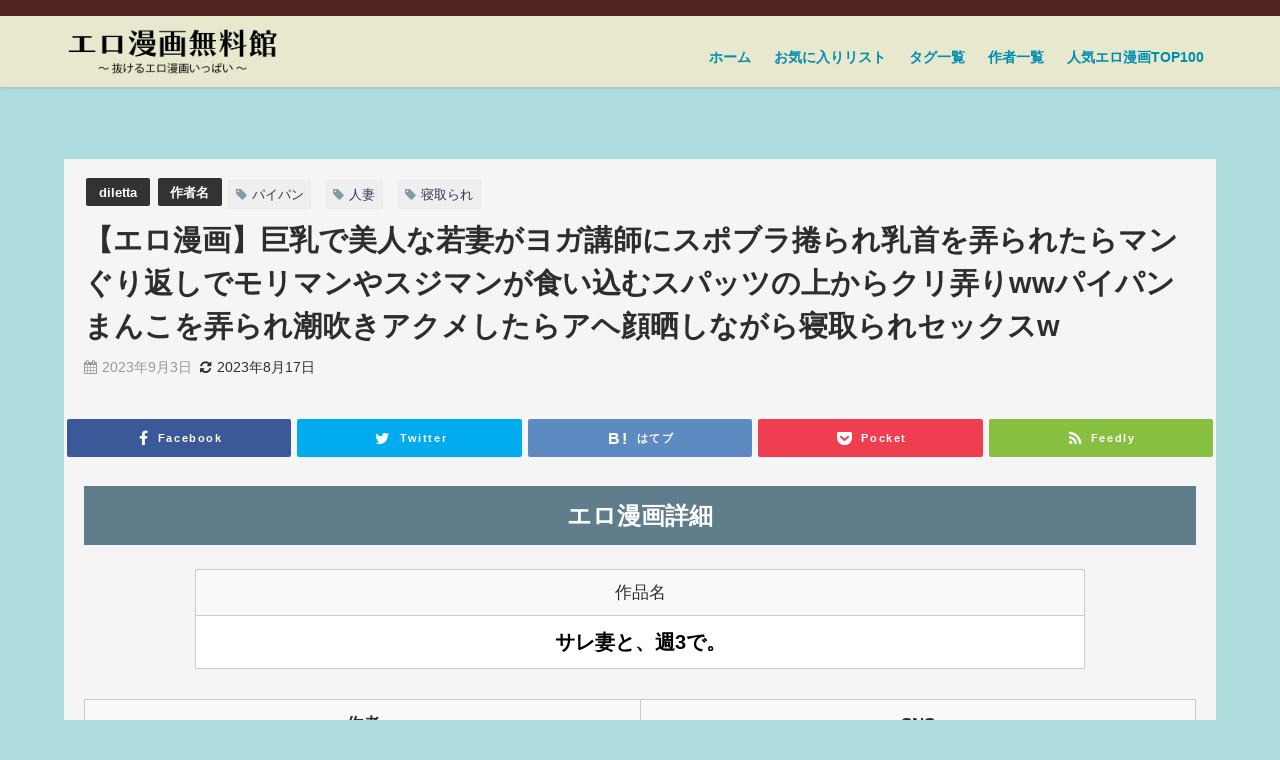

--- FILE ---
content_type: text/html; charset=UTF-8
request_url: https://eromanga-muryo.net/archives/23378
body_size: 23245
content:
<!DOCTYPE html>
<html lang="ja">
<head>
<!-- Google tag (gtag.js) -->
<script async src="https://www.googletagmanager.com/gtag/js?id=G-YDR81HR3TR"></script>
<script>
  window.dataLayer = window.dataLayer || [];
  function gtag(){dataLayer.push(arguments);}
  gtag('js', new Date());

  gtag('config', 'G-YDR81HR3TR');
</script>
<meta charset="utf-8">
<meta http-equiv="X-UA-Compatible" content="IE=edge">
<meta name="viewport" content="width=device-width, initial-scale=1" />
<title>【エロ漫画】巨乳で美人な若妻がヨガ講師にスポブラ捲られ乳首を弄られたらマンぐり返しでモリマンやスジマンが食い込むスパッツの上からクリ弄りwwパイパンまんこを弄られ潮吹きアクメしたらアヘ顔晒しながら寝取られセックスw</title>
<meta name="description" content="エロ漫画詳細 作品名 サレ妻と、週3で。 作者SNS dilettaTwitter(クリック可)pixiv(クリック可) エロ漫画スタート ※FANZA（旧：DMM.R18）ウォーターマークがついてい">
<meta name="thumbnail" content="https://eromanga-muryo.net/wp-content/uploads/2023/08/01-86-400x300.jpg" /><!-- Diver OGP -->
<meta property="og:locale" content="ja_JP" />
<meta property="og:title" content="【エロ漫画】巨乳で美人な若妻がヨガ講師にスポブラ捲られ乳首を弄られたらマンぐり返しでモリマンやスジマンが食い込むスパッツの上からクリ弄りwwパイパンまんこを弄られ潮吹きアクメしたらアヘ顔晒しながら寝取られセックスw" />
<meta property="og:description" content="エロ漫画詳細 作品名 サレ妻と、週3で。 作者SNS dilettaTwitter(クリック可)pixiv(クリック可) エロ漫画スタート ※FANZA（旧：DMM.R18）ウォーターマークがついてい" />
<meta property="og:type" content="article" />
<meta property="og:url" content="https://eromanga-muryo.net/archives/23378" />
<meta property="og:image" content="https://eromanga-muryo.net/wp-content/uploads/2023/08/01-86.jpg" />
<meta property="og:site_name" content="エロ漫画無料館" />
<meta name="twitter:card" content="summary_large_image" />
<meta name="twitter:title" content="【エロ漫画】巨乳で美人な若妻がヨガ講師にスポブラ捲られ乳首を弄られたらマンぐり返しでモリマンやスジマンが食い込むスパッツの上からクリ弄りwwパイパンまんこを弄られ潮吹きアクメしたらアヘ顔晒しながら寝取られセックスw" />
<meta name="twitter:url" content="https://eromanga-muryo.net/archives/23378" />
<meta name="twitter:description" content="エロ漫画詳細 作品名 サレ妻と、週3で。 作者SNS dilettaTwitter(クリック可)pixiv(クリック可) エロ漫画スタート ※FANZA（旧：DMM.R18）ウォーターマークがついてい" />
<meta name="twitter:image" content="https://eromanga-muryo.net/wp-content/uploads/2023/08/01-86.jpg" />
<!-- / Diver OGP -->
<link rel="canonical" href="https://eromanga-muryo.net/archives/23378">
<link rel="shortcut icon" href="https://eromanga-muryo.net/wp-content/uploads/2023/07/32.png">
<!--[if IE]>
		<link rel="shortcut icon" href="">
<![endif]-->
<link rel="apple-touch-icon" href="https://eromanga-muryo.net/wp-content/uploads/2023/07/144.png" />
<meta name='robots' content='max-image-preview' />
<link rel='dns-prefetch' href='//cdnjs.cloudflare.com' />
<link rel="alternate" type="application/rss+xml" title="エロ漫画無料館 &raquo; フィード" href="https://eromanga-muryo.net/feed" />
<link rel="alternate" type="application/rss+xml" title="エロ漫画無料館 &raquo; コメントフィード" href="https://eromanga-muryo.net/comments/feed" />
<link rel="alternate" type="application/rss+xml" title="エロ漫画無料館 &raquo; 【エロ漫画】巨乳で美人な若妻がヨガ講師にスポブラ捲られ乳首を弄られたらマンぐり返しでモリマンやスジマンが食い込むスパッツの上からクリ弄りwwパイパンまんこを弄られ潮吹きアクメしたらアヘ顔晒しながら寝取られセックスw のコメントのフィード" href="https://eromanga-muryo.net/archives/23378/feed" />
<link rel='stylesheet'  href='https://eromanga-muryo.net/wp-includes/css/dist/block-library/style.min.css?ver=6.2.6&#038;theme=6.0.2'  media='all'>
<style id='global-styles-inline-css' type='text/css'>
body{--wp--preset--color--black: #000000;--wp--preset--color--cyan-bluish-gray: #abb8c3;--wp--preset--color--white: #ffffff;--wp--preset--color--pale-pink: #f78da7;--wp--preset--color--vivid-red: #cf2e2e;--wp--preset--color--luminous-vivid-orange: #ff6900;--wp--preset--color--luminous-vivid-amber: #fcb900;--wp--preset--color--light-green-cyan: #7bdcb5;--wp--preset--color--vivid-green-cyan: #00d084;--wp--preset--color--pale-cyan-blue: #8ed1fc;--wp--preset--color--vivid-cyan-blue: #0693e3;--wp--preset--color--vivid-purple: #9b51e0;--wp--preset--color--light-blue: #70b8f1;--wp--preset--color--light-red: #ff8178;--wp--preset--color--light-green: #2ac113;--wp--preset--color--light-yellow: #ffe822;--wp--preset--color--light-orange: #ffa30d;--wp--preset--color--blue: #00f;--wp--preset--color--red: #f00;--wp--preset--color--purple: #674970;--wp--preset--color--gray: #ccc;--wp--preset--gradient--vivid-cyan-blue-to-vivid-purple: linear-gradient(135deg,rgba(6,147,227,1) 0%,rgb(155,81,224) 100%);--wp--preset--gradient--light-green-cyan-to-vivid-green-cyan: linear-gradient(135deg,rgb(122,220,180) 0%,rgb(0,208,130) 100%);--wp--preset--gradient--luminous-vivid-amber-to-luminous-vivid-orange: linear-gradient(135deg,rgba(252,185,0,1) 0%,rgba(255,105,0,1) 100%);--wp--preset--gradient--luminous-vivid-orange-to-vivid-red: linear-gradient(135deg,rgba(255,105,0,1) 0%,rgb(207,46,46) 100%);--wp--preset--gradient--very-light-gray-to-cyan-bluish-gray: linear-gradient(135deg,rgb(238,238,238) 0%,rgb(169,184,195) 100%);--wp--preset--gradient--cool-to-warm-spectrum: linear-gradient(135deg,rgb(74,234,220) 0%,rgb(151,120,209) 20%,rgb(207,42,186) 40%,rgb(238,44,130) 60%,rgb(251,105,98) 80%,rgb(254,248,76) 100%);--wp--preset--gradient--blush-light-purple: linear-gradient(135deg,rgb(255,206,236) 0%,rgb(152,150,240) 100%);--wp--preset--gradient--blush-bordeaux: linear-gradient(135deg,rgb(254,205,165) 0%,rgb(254,45,45) 50%,rgb(107,0,62) 100%);--wp--preset--gradient--luminous-dusk: linear-gradient(135deg,rgb(255,203,112) 0%,rgb(199,81,192) 50%,rgb(65,88,208) 100%);--wp--preset--gradient--pale-ocean: linear-gradient(135deg,rgb(255,245,203) 0%,rgb(182,227,212) 50%,rgb(51,167,181) 100%);--wp--preset--gradient--electric-grass: linear-gradient(135deg,rgb(202,248,128) 0%,rgb(113,206,126) 100%);--wp--preset--gradient--midnight: linear-gradient(135deg,rgb(2,3,129) 0%,rgb(40,116,252) 100%);--wp--preset--duotone--dark-grayscale: url('#wp-duotone-dark-grayscale');--wp--preset--duotone--grayscale: url('#wp-duotone-grayscale');--wp--preset--duotone--purple-yellow: url('#wp-duotone-purple-yellow');--wp--preset--duotone--blue-red: url('#wp-duotone-blue-red');--wp--preset--duotone--midnight: url('#wp-duotone-midnight');--wp--preset--duotone--magenta-yellow: url('#wp-duotone-magenta-yellow');--wp--preset--duotone--purple-green: url('#wp-duotone-purple-green');--wp--preset--duotone--blue-orange: url('#wp-duotone-blue-orange');--wp--preset--font-size--small: .8em;--wp--preset--font-size--medium: 1em;--wp--preset--font-size--large: 1.2em;--wp--preset--font-size--x-large: 42px;--wp--preset--font-size--xlarge: 1.5em;--wp--preset--font-size--xxlarge: 2em;--wp--preset--spacing--20: 0.44rem;--wp--preset--spacing--30: 0.67rem;--wp--preset--spacing--40: 1rem;--wp--preset--spacing--50: 1.5rem;--wp--preset--spacing--60: 2.25rem;--wp--preset--spacing--70: 3.38rem;--wp--preset--spacing--80: 5.06rem;--wp--preset--shadow--natural: 6px 6px 9px rgba(0, 0, 0, 0.2);--wp--preset--shadow--deep: 12px 12px 50px rgba(0, 0, 0, 0.4);--wp--preset--shadow--sharp: 6px 6px 0px rgba(0, 0, 0, 0.2);--wp--preset--shadow--outlined: 6px 6px 0px -3px rgba(255, 255, 255, 1), 6px 6px rgba(0, 0, 0, 1);--wp--preset--shadow--crisp: 6px 6px 0px rgba(0, 0, 0, 1);--wp--custom--spacing--small: max(1.25rem, 5vw);--wp--custom--spacing--medium: clamp(2rem, 8vw, calc(4 * var(--wp--style--block-gap)));--wp--custom--spacing--large: clamp(4rem, 10vw, 8rem);--wp--custom--spacing--outer: var(--wp--custom--spacing--small, 1.25rem);--wp--custom--typography--font-size--huge: clamp(2.25rem, 4vw, 2.75rem);--wp--custom--typography--font-size--gigantic: clamp(2.75rem, 6vw, 3.25rem);--wp--custom--typography--font-size--colossal: clamp(3.25rem, 8vw, 6.25rem);--wp--custom--typography--line-height--tiny: 1.15;--wp--custom--typography--line-height--small: 1.2;--wp--custom--typography--line-height--medium: 1.4;--wp--custom--typography--line-height--normal: 1.6;}body { margin: 0;--wp--style--global--content-size: 769px;--wp--style--global--wide-size: 1240px; }.wp-site-blocks > .alignleft { float: left; margin-right: 2em; }.wp-site-blocks > .alignright { float: right; margin-left: 2em; }.wp-site-blocks > .aligncenter { justify-content: center; margin-left: auto; margin-right: auto; }.wp-site-blocks > * { margin-block-start: 0; margin-block-end: 0; }.wp-site-blocks > * + * { margin-block-start: 1.5em; }body { --wp--style--block-gap: 1.5em; }body .is-layout-flow > *{margin-block-start: 0;margin-block-end: 0;}body .is-layout-flow > * + *{margin-block-start: 1.5em;margin-block-end: 0;}body .is-layout-constrained > *{margin-block-start: 0;margin-block-end: 0;}body .is-layout-constrained > * + *{margin-block-start: 1.5em;margin-block-end: 0;}body .is-layout-flex{gap: 1.5em;}body .is-layout-flow > .alignleft{float: left;margin-inline-start: 0;margin-inline-end: 2em;}body .is-layout-flow > .alignright{float: right;margin-inline-start: 2em;margin-inline-end: 0;}body .is-layout-flow > .aligncenter{margin-left: auto !important;margin-right: auto !important;}body .is-layout-constrained > .alignleft{float: left;margin-inline-start: 0;margin-inline-end: 2em;}body .is-layout-constrained > .alignright{float: right;margin-inline-start: 2em;margin-inline-end: 0;}body .is-layout-constrained > .aligncenter{margin-left: auto !important;margin-right: auto !important;}body .is-layout-constrained > :where(:not(.alignleft):not(.alignright):not(.alignfull)){max-width: var(--wp--style--global--content-size);margin-left: auto !important;margin-right: auto !important;}body .is-layout-constrained > .alignwide{max-width: var(--wp--style--global--wide-size);}body .is-layout-flex{display: flex;}body .is-layout-flex{flex-wrap: wrap;align-items: center;}body .is-layout-flex > *{margin: 0;}body{padding-top: 0px;padding-right: 0px;padding-bottom: 0px;padding-left: 0px;}.wp-element-button, .wp-block-button__link{background-color: #32373c;border-width: 0;color: #fff;font-family: inherit;font-size: inherit;line-height: inherit;padding: calc(0.667em + 2px) calc(1.333em + 2px);text-decoration: none;}.has-black-color{color: var(--wp--preset--color--black) !important;}.has-cyan-bluish-gray-color{color: var(--wp--preset--color--cyan-bluish-gray) !important;}.has-white-color{color: var(--wp--preset--color--white) !important;}.has-pale-pink-color{color: var(--wp--preset--color--pale-pink) !important;}.has-vivid-red-color{color: var(--wp--preset--color--vivid-red) !important;}.has-luminous-vivid-orange-color{color: var(--wp--preset--color--luminous-vivid-orange) !important;}.has-luminous-vivid-amber-color{color: var(--wp--preset--color--luminous-vivid-amber) !important;}.has-light-green-cyan-color{color: var(--wp--preset--color--light-green-cyan) !important;}.has-vivid-green-cyan-color{color: var(--wp--preset--color--vivid-green-cyan) !important;}.has-pale-cyan-blue-color{color: var(--wp--preset--color--pale-cyan-blue) !important;}.has-vivid-cyan-blue-color{color: var(--wp--preset--color--vivid-cyan-blue) !important;}.has-vivid-purple-color{color: var(--wp--preset--color--vivid-purple) !important;}.has-light-blue-color{color: var(--wp--preset--color--light-blue) !important;}.has-light-red-color{color: var(--wp--preset--color--light-red) !important;}.has-light-green-color{color: var(--wp--preset--color--light-green) !important;}.has-light-yellow-color{color: var(--wp--preset--color--light-yellow) !important;}.has-light-orange-color{color: var(--wp--preset--color--light-orange) !important;}.has-blue-color{color: var(--wp--preset--color--blue) !important;}.has-red-color{color: var(--wp--preset--color--red) !important;}.has-purple-color{color: var(--wp--preset--color--purple) !important;}.has-gray-color{color: var(--wp--preset--color--gray) !important;}.has-black-background-color{background-color: var(--wp--preset--color--black) !important;}.has-cyan-bluish-gray-background-color{background-color: var(--wp--preset--color--cyan-bluish-gray) !important;}.has-white-background-color{background-color: var(--wp--preset--color--white) !important;}.has-pale-pink-background-color{background-color: var(--wp--preset--color--pale-pink) !important;}.has-vivid-red-background-color{background-color: var(--wp--preset--color--vivid-red) !important;}.has-luminous-vivid-orange-background-color{background-color: var(--wp--preset--color--luminous-vivid-orange) !important;}.has-luminous-vivid-amber-background-color{background-color: var(--wp--preset--color--luminous-vivid-amber) !important;}.has-light-green-cyan-background-color{background-color: var(--wp--preset--color--light-green-cyan) !important;}.has-vivid-green-cyan-background-color{background-color: var(--wp--preset--color--vivid-green-cyan) !important;}.has-pale-cyan-blue-background-color{background-color: var(--wp--preset--color--pale-cyan-blue) !important;}.has-vivid-cyan-blue-background-color{background-color: var(--wp--preset--color--vivid-cyan-blue) !important;}.has-vivid-purple-background-color{background-color: var(--wp--preset--color--vivid-purple) !important;}.has-light-blue-background-color{background-color: var(--wp--preset--color--light-blue) !important;}.has-light-red-background-color{background-color: var(--wp--preset--color--light-red) !important;}.has-light-green-background-color{background-color: var(--wp--preset--color--light-green) !important;}.has-light-yellow-background-color{background-color: var(--wp--preset--color--light-yellow) !important;}.has-light-orange-background-color{background-color: var(--wp--preset--color--light-orange) !important;}.has-blue-background-color{background-color: var(--wp--preset--color--blue) !important;}.has-red-background-color{background-color: var(--wp--preset--color--red) !important;}.has-purple-background-color{background-color: var(--wp--preset--color--purple) !important;}.has-gray-background-color{background-color: var(--wp--preset--color--gray) !important;}.has-black-border-color{border-color: var(--wp--preset--color--black) !important;}.has-cyan-bluish-gray-border-color{border-color: var(--wp--preset--color--cyan-bluish-gray) !important;}.has-white-border-color{border-color: var(--wp--preset--color--white) !important;}.has-pale-pink-border-color{border-color: var(--wp--preset--color--pale-pink) !important;}.has-vivid-red-border-color{border-color: var(--wp--preset--color--vivid-red) !important;}.has-luminous-vivid-orange-border-color{border-color: var(--wp--preset--color--luminous-vivid-orange) !important;}.has-luminous-vivid-amber-border-color{border-color: var(--wp--preset--color--luminous-vivid-amber) !important;}.has-light-green-cyan-border-color{border-color: var(--wp--preset--color--light-green-cyan) !important;}.has-vivid-green-cyan-border-color{border-color: var(--wp--preset--color--vivid-green-cyan) !important;}.has-pale-cyan-blue-border-color{border-color: var(--wp--preset--color--pale-cyan-blue) !important;}.has-vivid-cyan-blue-border-color{border-color: var(--wp--preset--color--vivid-cyan-blue) !important;}.has-vivid-purple-border-color{border-color: var(--wp--preset--color--vivid-purple) !important;}.has-light-blue-border-color{border-color: var(--wp--preset--color--light-blue) !important;}.has-light-red-border-color{border-color: var(--wp--preset--color--light-red) !important;}.has-light-green-border-color{border-color: var(--wp--preset--color--light-green) !important;}.has-light-yellow-border-color{border-color: var(--wp--preset--color--light-yellow) !important;}.has-light-orange-border-color{border-color: var(--wp--preset--color--light-orange) !important;}.has-blue-border-color{border-color: var(--wp--preset--color--blue) !important;}.has-red-border-color{border-color: var(--wp--preset--color--red) !important;}.has-purple-border-color{border-color: var(--wp--preset--color--purple) !important;}.has-gray-border-color{border-color: var(--wp--preset--color--gray) !important;}.has-vivid-cyan-blue-to-vivid-purple-gradient-background{background: var(--wp--preset--gradient--vivid-cyan-blue-to-vivid-purple) !important;}.has-light-green-cyan-to-vivid-green-cyan-gradient-background{background: var(--wp--preset--gradient--light-green-cyan-to-vivid-green-cyan) !important;}.has-luminous-vivid-amber-to-luminous-vivid-orange-gradient-background{background: var(--wp--preset--gradient--luminous-vivid-amber-to-luminous-vivid-orange) !important;}.has-luminous-vivid-orange-to-vivid-red-gradient-background{background: var(--wp--preset--gradient--luminous-vivid-orange-to-vivid-red) !important;}.has-very-light-gray-to-cyan-bluish-gray-gradient-background{background: var(--wp--preset--gradient--very-light-gray-to-cyan-bluish-gray) !important;}.has-cool-to-warm-spectrum-gradient-background{background: var(--wp--preset--gradient--cool-to-warm-spectrum) !important;}.has-blush-light-purple-gradient-background{background: var(--wp--preset--gradient--blush-light-purple) !important;}.has-blush-bordeaux-gradient-background{background: var(--wp--preset--gradient--blush-bordeaux) !important;}.has-luminous-dusk-gradient-background{background: var(--wp--preset--gradient--luminous-dusk) !important;}.has-pale-ocean-gradient-background{background: var(--wp--preset--gradient--pale-ocean) !important;}.has-electric-grass-gradient-background{background: var(--wp--preset--gradient--electric-grass) !important;}.has-midnight-gradient-background{background: var(--wp--preset--gradient--midnight) !important;}.has-small-font-size{font-size: var(--wp--preset--font-size--small) !important;}.has-medium-font-size{font-size: var(--wp--preset--font-size--medium) !important;}.has-large-font-size{font-size: var(--wp--preset--font-size--large) !important;}.has-x-large-font-size{font-size: var(--wp--preset--font-size--x-large) !important;}.has-xlarge-font-size{font-size: var(--wp--preset--font-size--xlarge) !important;}.has-xxlarge-font-size{font-size: var(--wp--preset--font-size--xxlarge) !important;}
.wp-block-navigation a:where(:not(.wp-element-button)){color: inherit;}
.wp-block-pullquote{font-size: 1.5em;line-height: 1.6;}
.wp-block-group.is-layout-flow > *{margin-block-start: 0;margin-block-end: 0;}.wp-block-group.is-layout-flow > * + *{margin-block-start: 0;margin-block-end: 0;}.wp-block-group.is-layout-constrained > *{margin-block-start: 0;margin-block-end: 0;}.wp-block-group.is-layout-constrained > * + *{margin-block-start: 0;margin-block-end: 0;}.wp-block-group.is-layout-flex{gap: 0;}
</style>
<link rel='stylesheet'  href='https://eromanga-muryo.net/wp-content/themes/diver/css/style.min.css?ver=6.2.6&#038;theme=6.0.2'  media='all'>
<link rel='stylesheet'  href='https://eromanga-muryo.net/wp-content/themes/diver_child/style.css?theme=6.0.2'  media='all'>
<link rel='stylesheet'  href='https://eromanga-muryo.net/wp-content/plugins/favorites/assets/css/favorites.css?ver=2.3.4&#038;theme=6.0.2'  media='all'>
<script src='https://eromanga-muryo.net/wp-includes/js/jquery/jquery.min.js?ver=3.6.4&#038;theme=6.0.2' id='jquery-core-js'></script>
<script src='https://eromanga-muryo.net/wp-includes/js/jquery/jquery-migrate.min.js?ver=3.4.0&#038;theme=6.0.2' id='jquery-migrate-js'></script>
<script type='text/javascript' id='favorites-js-extra'>
/* <![CDATA[ */
var favorites_data = {"ajaxurl":"https:\/\/eromanga-muryo.net\/wp-admin\/admin-ajax.php","nonce":"b65f588ce2","favorite":"<i class=\"sf-icon-star-empty\"><\/i><span> \u304a\u6c17\u306b\u5165\u308a\u767b\u9332 <\/span>","favorited":"<i class=\"sf-icon-star\"><\/i><span> \u767b\u9332\u5b8c\u4e86 <\/span>","includecount":"1","indicate_loading":"","loading_text":"Loading","loading_image":"","loading_image_active":"","loading_image_preload":"","cache_enabled":"1","button_options":{"button_type":"custom","custom_colors":false,"box_shadow":false,"include_count":true,"default":{"background_default":false,"border_default":false,"text_default":false,"icon_default":false,"count_default":false},"active":{"background_active":false,"border_active":false,"text_active":false,"icon_active":false,"count_active":false}},"authentication_modal_content":"<p>Please login to add favorites.<\/p><p><a href=\"#\" data-favorites-modal-close>Dismiss this notice<\/a><\/p>","authentication_redirect":"","dev_mode":"","logged_in":"","user_id":"0","authentication_redirect_url":"https:\/\/eromanga-muryo.net\/wp-login.php"};
/* ]]> */
</script>
<script src='https://eromanga-muryo.net/wp-content/plugins/favorites/assets/js/favorites.min.js?ver=2.3.4&#038;theme=6.0.2' id='favorites-js'></script>
<link rel="https://api.w.org/" href="https://eromanga-muryo.net/wp-json/" /><link rel="alternate" type="application/json" href="https://eromanga-muryo.net/wp-json/wp/v2/posts/23378" /><link rel="EditURI" type="application/rsd+xml" title="RSD" href="https://eromanga-muryo.net/xmlrpc.php?rsd" />
<link rel="wlwmanifest" type="application/wlwmanifest+xml" href="https://eromanga-muryo.net/wp-includes/wlwmanifest.xml" />
<meta name="generator" content="WordPress 6.2.6" />
<link rel='shortlink' href='https://eromanga-muryo.net/?p=23378' />
<link rel="alternate" type="application/json+oembed" href="https://eromanga-muryo.net/wp-json/oembed/1.0/embed?url=https%3A%2F%2Feromanga-muryo.net%2Farchives%2F23378" />
<link rel="alternate" type="text/xml+oembed" href="https://eromanga-muryo.net/wp-json/oembed/1.0/embed?url=https%3A%2F%2Feromanga-muryo.net%2Farchives%2F23378&#038;format=xml" />
      <!-- Global site tag (gtag.js) - Google Analytics -->
      <script async src="https://www.googletagmanager.com/gtag/js?id=G-YDR81HR3TR"></script>
      <script>
        window.dataLayer = window.dataLayer || [];
        function gtag(){dataLayer.push(arguments);}
        gtag('js', new Date());

        gtag('config', "G-YDR81HR3TR");
      </script>
      <script type="application/ld+json" class="json-ld">[
    {
        "@context": "https://schema.org",
        "@type": "BlogPosting",
        "mainEntityOfPage": {
            "@type": "WebPage",
            "@id": "https://eromanga-muryo.net/archives/23378"
        },
        "headline": "【エロ漫画】巨乳で美人な若妻がヨガ講師にスポブラ捲られ乳首を弄られたらマンぐり返しでモリマンやスジマンが食い込むスパッツの上からクリ弄りwwパイパンまんこを弄られ潮吹きアクメしたらアヘ顔晒しながら寝取られセックスw",
        "image": [
            "https://eromanga-muryo.net/wp-content/uploads/2023/08/01-86.jpg",
            "https://eromanga-muryo.net/wp-content/uploads/2023/08/01-86-400x300.jpg",
            "https://eromanga-muryo.net/wp-content/uploads/2023/08/01-86-400x300.jpg"
        ],
        "description": "エロ漫画詳細 作品名 サレ妻と、週3で。 作者SNS dilettaTwitter(クリック可)pixiv(クリック可) エロ漫画スタート ※FANZA（旧：DMM.R18）ウォーターマークがついてい",
        "datePublished": "2023-09-03T21:00:44+09:00",
        "dateModified": "2023-08-17T11:48:04+09:00",
        "articleSection": [
            "diletta",
            "作者名"
        ],
        "author": {
            "@type": "Person",
            "name": "エロ漫画無料館",
            "url": "https://eromanga-muryo.net/archives/author/magamagan"
        },
        "publisher": {
            "@context": "http://schema.org",
            "@type": "Organization",
            "name": "エロ漫画無料館",
            "description": "",
            "logo": {
                "@type": "ImageObject",
                "url": "https://eromanga-muryo.net/wp-content/uploads/2023/07/logo.png"
            }
        }
    }
]</script>
<style>body{background-image:url('');}</style> <style> #onlynav ul ul,#nav_fixed #nav ul ul,.header-logo #nav ul ul {visibility:hidden;opacity:0;transition:.2s ease-in-out;transform:translateY(10px);}#onlynav ul ul ul,#nav_fixed #nav ul ul ul,.header-logo #nav ul ul ul {transform:translateX(-20px) translateY(0);}#onlynav ul li:hover > ul,#nav_fixed #nav ul li:hover > ul,.header-logo #nav ul li:hover > ul{visibility:visible;opacity:1;transform:translateY(0);}#onlynav ul ul li:hover > ul,#nav_fixed #nav ul ul li:hover > ul,.header-logo #nav ul ul li:hover > ul{transform:translateX(0) translateY(0);}</style><style>body{background-color:#008000;color:#ffffff;}:where(a){color:#008daf;}:where(a):hover{color:#6495ED}:where(.content){color:#000;}:where(.content) a{color:#b0b0ff;}:where(.content) a:hover{color:#6495ED;}.header-wrap,#header ul.sub-menu, #header ul.children,#scrollnav,.description_sp{background:#e8e8ce;color:#333333}.header-wrap a,#scrollnav a,div.logo_title{color:#008daf;}.header-wrap a:hover,div.logo_title:hover{color:#b0b0ff}.drawer-nav-btn span{background-color:#008daf;}.drawer-nav-btn:before,.drawer-nav-btn:after {border-color:#008daf;}#scrollnav ul li a{background:rgba(255,255,255,.8);color:#505050}.header_small_menu{background:#512322;color:#008daf}.header_small_menu a{color:#008daf}.header_small_menu a:hover{color:#b0b0ff}#nav_fixed.fixed, #nav_fixed #nav ul ul{background:#222;color:#333333}#nav_fixed.fixed a,#nav_fixed .logo_title{color:#008daf}#nav_fixed.fixed a:hover{color:#6495ED}#nav_fixed .drawer-nav-btn:before,#nav_fixed .drawer-nav-btn:after{border-color:#008daf;}#nav_fixed .drawer-nav-btn span{background-color:#008daf;}#onlynav{background:#222;color:#333}#onlynav ul li a{color:#333}#onlynav ul ul.sub-menu{background:#222}#onlynav div > ul > li > a:before{border-color:#333}#onlynav ul > li:hover > a:hover,#onlynav ul>li:hover>a,#onlynav ul>li:hover li:hover>a,#onlynav ul li:hover ul li ul li:hover > a{background:#5d8ac1;color:#fff}#onlynav ul li ul li ul:before{border-left-color:#fff}#onlynav ul li:last-child ul li ul:before{border-right-color:#fff}#bigfooter{background:#222;color:#333333}#bigfooter a{color:#b0b0ff}#bigfooter a:hover{color:#6495ED}#footer{background:#512322;color:#999}#footer a{color:#b0b0ff}#footer a:hover{color:#6495ED}#sidebar .widget{background:#fff;color:#333;}#sidebar .widget a{color:#b0b0ff;}#sidebar .widget a:hover{color:#6495ED;}.post-box-contents,#main-wrap #pickup_posts_container img,.hentry, #single-main .post-sub,.navigation,.single_thumbnail,.in_loop,#breadcrumb,.pickup-cat-list,.maintop-widget, .mainbottom-widget,#share_plz,.sticky-post-box,.catpage_content_wrap,.cat-post-main{background:#000;}.post-box{border-color:#eee;}.drawer_content_title,.searchbox_content_title{background:#eee;color:#333;}.drawer-nav,#header_search{background:#fff}.drawer-nav,.drawer-nav a,#header_search,#header_search a{color:#000}#footer_sticky_menu{background:rgba(255,255,255,.8)}.footermenu_col{background:rgba(255,255,255,.8);color:#333;}a.page-numbers{background:#afafaf;color:#fff;}.pagination .current{background:#607d8b;color:#fff;}</style><style>@media screen and (min-width:1201px){#main-wrap,.header-wrap .header-logo,.header_small_content,.bigfooter_wrap,.footer_content,.container_top_widget,.container_bottom_widget{width:90%;}}@media screen and (max-width:1200px){ #main-wrap,.header-wrap .header-logo, .header_small_content, .bigfooter_wrap,.footer_content, .container_top_widget, .container_bottom_widget{width:96%;}}@media screen and (max-width:768px){#main-wrap,.header-wrap .header-logo,.header_small_content,.bigfooter_wrap,.footer_content,.container_top_widget,.container_bottom_widget{width:100%;}}@media screen and (min-width:960px){#sidebar {width:310px;}}.grid_post_thumbnail .post_thumbnail_wrap::before,.post_thumbnail .post_thumbnail_wrap::before{content:none;}.grid_post_thumbnail .post_thumbnail_wrap img,.post_thumbnail .post_thumbnail_wrap img{position:relative;}.grid_post_thumbnail .post-box-thumbnail__wrap{height:400px;}.post_thumbnail{height:400px;}@media screen and (max-width:767px){.grid_post_thumbnail{height:300px;}.post_thumbnail{height:;}}@media screen and (max-width:599px){.grid_post_thumbnail{height:;}.post_thumbnail{height:;}}</style><style>@media screen and (min-width:1201px){#main-wrap{width:90%;}}@media screen and (max-width:1200px){ #main-wrap{width:96%;}}</style><style type="text/css" id="diver-custom-heading-css">.content h2:where(:not([class])),:where(.is-editor-blocks) :where(.content) h2:not(.sc_heading){color:#ffffff;background-color:#512322;text-align:left;border-radius:5px;}.content h3:where(:not([class])),:where(.is-editor-blocks) :where(.content) h3:not(.sc_heading){color:#ffffff;background-color:#512322;text-align:left;border-bottom:2px solid #512322;background:transparent;padding-left:0px;padding-right:0px;}.content h4:where(:not([class])),:where(.is-editor-blocks) :where(.content) h4:not(.sc_heading){color:#ffffff;background-color:#512322;text-align:left;background:transparent;display:flex;align-items:center;padding:0px;}.content h4:where(:not([class])):before,:where(.is-editor-blocks) :where(.content) h4:not(.sc_heading):before{content:"";width:.6em;height:.6em;margin-right:.6em;background-color:#512322;transform:rotate(45deg);}.content h5:where(:not([class])),:where(.is-editor-blocks) :where(.content) h5:not(.sc_heading){color:#222222;}</style><style type="text/css">.recentcomments a{display:inline !important;padding:0 !important;margin:0 !important;}</style>		<style type="text/css" id="wp-custom-css">
			.single-post-main > .content > p >  strong:first-child {
	display:block;
	margin:0 0 5px 0;
}		</style>
		<link rel="stylesheet" type="text/css" href="https://magamagan.com/wp-content/themes/diver_child/slick/slick.css" media="screen" />
<link rel="stylesheet" type="text/css" href="https://magamagan.com/wp-content/themes/diver_child/slick/slick-theme.css" media="screen" />
<script src="https://ajax.googleapis.com/ajax/libs/jquery/1.11.3/jquery.min.js"></script>
<script src="https://magamagan.com/wp-content/themes/diver_child/slick/slick.js"></script>
<link href="https://use.fontawesome.com/releases/v5.6.1/css/all.css" rel="stylesheet">
<script src="https://www.youtube.com/iframe_api"></script>
<link rel="stylesheet" href="https://eromanga-muryo.net/wp-content/themes/diver_child/style.min.css" type="text/css">


</head>
<body itemscope="itemscope" itemtype="http://schema.org/WebPage" class="post-template-default single single-post postid-23378 single-format-standard wp-embed-responsive  l-sidebar-none">

<div id="container">
<!-- header -->
	<!-- lpページでは表示しない -->
	<div id="header" class="clearfix">
					<header class="header-wrap" role="banner" itemscope="itemscope" itemtype="http://schema.org/WPHeader">
			<div class="header_small_menu clearfix">
		<div class="header_small_content">
			<div id="description"></div>
			<nav class="header_small_menu_right" role="navigation" itemscope="itemscope" itemtype="http://scheme.org/SiteNavigationElement">
							</nav>
		</div>
	</div>

			<div class="header-logo clearfix">
				

				<!-- /Navigation -->
				<div id="logo">
										<a href="https://eromanga-muryo.net/">
													<img src="https://eromanga-muryo.net/wp-content/uploads/2023/07/logo.png" alt="エロ漫画無料館">
											</a>
				</div>
									<nav id="nav" role="navigation" itemscope="itemscope" itemtype="http://scheme.org/SiteNavigationElement">
						<div class="menu-header-container"><ul id="mainnavul" class="menu"><li id="menu-item-116" class="menu-item menu-item-type-custom menu-item-object-custom menu-item-home menu-item-116"><a href="https://eromanga-muryo.net/">ホーム</a></li>
<li id="menu-item-23039" class="menu-item menu-item-type-post_type menu-item-object-page menu-item-23039"><a href="https://eromanga-muryo.net/%e3%81%8a%e6%b0%97%e3%81%ab%e5%85%a5%e3%82%8a%e3%83%aa%e3%82%b9%e3%83%88">お気に入りリスト</a></li>
<li id="menu-item-23715" class="menu-item menu-item-type-post_type menu-item-object-page menu-item-23715"><a href="https://eromanga-muryo.net/tag-list">タグ一覧</a></li>
<li id="menu-item-23718" class="menu-item menu-item-type-post_type menu-item-object-page menu-item-23718"><a href="https://eromanga-muryo.net/author-list">作者一覧</a></li>
<li id="menu-item-23774" class="menu-item menu-item-type-post_type menu-item-object-page menu-item-23774"><a href="https://eromanga-muryo.net/%e4%ba%ba%e6%b0%97%e3%82%a8%e3%83%ad%e6%bc%ab%e7%94%bbtop100">人気エロ漫画TOP100</a></li>
</ul></div>					</nav>
							</div>
		</header>
		<nav id="scrollnav" class="inline-nospace" role="navigation" itemscope="itemscope" itemtype="http://scheme.org/SiteNavigationElement">
					</nav>
									</div>
	<div class="d_sp">
		</div>
	
	<br />
<!-- ▼ad▼ -->
<div class="sp_area" Align="center">

<ins class="widget-banner"></ins><script class="widget-banner-script" src="https://widget-view.dmm.co.jp/js/banner_placement.js?affiliate_id=magamagan-005&banner_id=1003_300_250"></script>

</div>

<div class="pc_area" Align="center" style="overflow:hidden;margin:0 0 -20px;padding-top:0;">

<div class="ad_box">
<ins class="widget-banner"></ins><script class="widget-banner-script" src="https://widget-view.dmm.co.jp/js/banner_placement.js?affiliate_id=magamagan-005&banner_id=1006_300_250"></script>
</div>

<div class="ad_box">
<ins class="widget-banner"></ins><script class="widget-banner-script" src="https://widget-view.dmm.co.jp/js/banner_placement.js?affiliate_id=magamagan-005&banner_id=971_300_250"></script>
</div>

<div class="ad_box">
<ins class="widget-banner"></ins><script class="widget-banner-script" src="https://widget-view.dmm.co.jp/js/banner_placement.js?affiliate_id=magamagan-005&banner_id=793_300_250"></script>
</div>

<style type="text/css" media="screen">
.ad_box{
  display: inline-block;
}
</style>

</div>
<!-- ▲ad▲ -->

<div class="clear"></div>
<br />
<!-- PR -->
<!-- PR --><div id="main-wrap">
	<!-- main -->
	
	<main id="single-main"  style="" role="main">
					
				<!-- パンくず -->
				 
				<div id="content_area" class="fadeIn animated">
										<article id="post-23378" class="post-23378 post type-post status-publish format-standard has-post-thumbnail hentry category-diletta category-author tag-26 tag-108 tag-80" >
						<header>
							<div class="post-meta clearfix">
								<div class="cat-tag">
																			<div class="single-post-category" style="background:"><a href="https://eromanga-muryo.net/archives/category/author/diletta" rel="category tag">diletta</a></div>
																			<div class="single-post-category" style="background:"><a href="https://eromanga-muryo.net/archives/category/author" rel="category tag">作者名</a></div>
																		<div class="tag"><a href="https://eromanga-muryo.net/archives/tag/%e3%83%91%e3%82%a4%e3%83%91%e3%83%b3" rel="tag">パイパン</a></div><div class="tag"><a href="https://eromanga-muryo.net/archives/tag/%e4%ba%ba%e5%a6%bb" rel="tag">人妻</a></div><div class="tag"><a href="https://eromanga-muryo.net/archives/tag/%e5%af%9d%e5%8f%96%e3%82%89%e3%82%8c" rel="tag">寝取られ</a></div>								</div>

								<h1 class="single-post-title entry-title">【エロ漫画】巨乳で美人な若妻がヨガ講師にスポブラ捲られ乳首を弄られたらマンぐり返しでモリマンやスジマンが食い込むスパッツの上からクリ弄りwwパイパンまんこを弄られ潮吹きアクメしたらアヘ顔晒しながら寝取られセックスw</h1>
								<div class="post-meta-bottom">
																	<time class="single-post-date published updated" datetime="2023-09-03"><i class="fa fa-calendar" aria-hidden="true"></i>2023年9月3日</time>
																									<time class="single-post-date modified" datetime="2023-08-17"><i class="fa fa-refresh" aria-hidden="true"></i>2023年8月17日</time>
																								</div>


															</div>
							

<div class="share" >
			<div class="sns big">
			<ul class="clearfix">
			<!--Facebookボタン-->  
			    
			<li>
			<a class="facebook" href="https://www.facebook.com/share.php?u=https%3A%2F%2Feromanga-muryo.net%2Farchives%2F23378" onclick="window.open(this.href, 'FBwindow', 'width=650, height=450, menubar=no, toolbar=no, scrollbars=yes'); return false;"><i class="fa fa-facebook"></i><span class="sns_name">Facebook</span>
						</a>
			</li>
			
			<!--ツイートボタン-->
						<li> 
			<a class="twitter" target="blank" href="https://twitter.com/intent/tweet?url=https%3A%2F%2Feromanga-muryo.net%2Farchives%2F23378&text=%E3%80%90%E3%82%A8%E3%83%AD%E6%BC%AB%E7%94%BB%E3%80%91%E5%B7%A8%E4%B9%B3%E3%81%A7%E7%BE%8E%E4%BA%BA%E3%81%AA%E8%8B%A5%E5%A6%BB%E3%81%8C%E3%83%A8%E3%82%AC%E8%AC%9B%E5%B8%AB%E3%81%AB%E3%82%B9%E3%83%9D%E3%83%96%E3%83%A9%E6%8D%B2%E3%82%89%E3%82%8C%E4%B9%B3%E9%A6%96%E3%82%92%E5%BC%84%E3%82%89%E3%82%8C%E3%81%9F%E3%82%89%E3%83%9E%E3%83%B3%E3%81%90%E3%82%8A%E8%BF%94%E3%81%97%E3%81%A7%E3%83%A2%E3%83%AA%E3%83%9E%E3%83%B3%E3%82%84%E3%82%B9%E3%82%B8%E3%83%9E%E3%83%B3%E3%81%8C%E9%A3%9F%E3%81%84%E8%BE%BC%E3%82%80%E3%82%B9%E3%83%91%E3%83%83%E3%83%84%E3%81%AE%E4%B8%8A%E3%81%8B%E3%82%89%E3%82%AF%E3%83%AA%E5%BC%84%E3%82%8Aww%E3%83%91%E3%82%A4%E3%83%91%E3%83%B3%E3%81%BE%E3%82%93%E3%81%93%E3%82%92%E5%BC%84%E3%82%89%E3%82%8C%E6%BD%AE%E5%90%B9%E3%81%8D%E3%82%A2%E3%82%AF%E3%83%A1%E3%81%97%E3%81%9F%E3%82%89%E3%82%A2%E3%83%98%E9%A1%94%E6%99%92%E3%81%97%E3%81%AA%E3%81%8C%E3%82%89%E5%AF%9D%E5%8F%96%E3%82%89%E3%82%8C%E3%82%BB%E3%83%83%E3%82%AF%E3%82%B9w&tw_p=tweetbutton"><i class="fa fa-twitter"></i><span class="sns_name">Twitter</span>
						</a>
			</li>
			
			<!--はてブボタン--> 
			     
			<li>       
			<a class="hatebu" href="https://b.hatena.ne.jp/add?mode=confirm&url=https%3A%2F%2Feromanga-muryo.net%2Farchives%2F23378&title=%E3%80%90%E3%82%A8%E3%83%AD%E6%BC%AB%E7%94%BB%E3%80%91%E5%B7%A8%E4%B9%B3%E3%81%A7%E7%BE%8E%E4%BA%BA%E3%81%AA%E8%8B%A5%E5%A6%BB%E3%81%8C%E3%83%A8%E3%82%AC%E8%AC%9B%E5%B8%AB%E3%81%AB%E3%82%B9%E3%83%9D%E3%83%96%E3%83%A9%E6%8D%B2%E3%82%89%E3%82%8C%E4%B9%B3%E9%A6%96%E3%82%92%E5%BC%84%E3%82%89%E3%82%8C%E3%81%9F%E3%82%89%E3%83%9E%E3%83%B3%E3%81%90%E3%82%8A%E8%BF%94%E3%81%97%E3%81%A7%E3%83%A2%E3%83%AA%E3%83%9E%E3%83%B3%E3%82%84%E3%82%B9%E3%82%B8%E3%83%9E%E3%83%B3%E3%81%8C%E9%A3%9F%E3%81%84%E8%BE%BC%E3%82%80%E3%82%B9%E3%83%91%E3%83%83%E3%83%84%E3%81%AE%E4%B8%8A%E3%81%8B%E3%82%89%E3%82%AF%E3%83%AA%E5%BC%84%E3%82%8Aww%E3%83%91%E3%82%A4%E3%83%91%E3%83%B3%E3%81%BE%E3%82%93%E3%81%93%E3%82%92%E5%BC%84%E3%82%89%E3%82%8C%E6%BD%AE%E5%90%B9%E3%81%8D%E3%82%A2%E3%82%AF%E3%83%A1%E3%81%97%E3%81%9F%E3%82%89%E3%82%A2%E3%83%98%E9%A1%94%E6%99%92%E3%81%97%E3%81%AA%E3%81%8C%E3%82%89%E5%AF%9D%E5%8F%96%E3%82%89%E3%82%8C%E3%82%BB%E3%83%83%E3%82%AF%E3%82%B9w" onclick="window.open(this.href, 'HBwindow', 'width=600, height=400, menubar=no, toolbar=no, scrollbars=yes'); return false;" target="_blank"><span class="sns_name">はてブ</span>
						</a>
			</li>
			

			<!--LINEボタン--> 
			
			<!--ポケットボタン-->  
			       
			<li>
			<a class="pocket" href="https://getpocket.com/edit?url=https%3A%2F%2Feromanga-muryo.net%2Farchives%2F23378&title=%E3%80%90%E3%82%A8%E3%83%AD%E6%BC%AB%E7%94%BB%E3%80%91%E5%B7%A8%E4%B9%B3%E3%81%A7%E7%BE%8E%E4%BA%BA%E3%81%AA%E8%8B%A5%E5%A6%BB%E3%81%8C%E3%83%A8%E3%82%AC%E8%AC%9B%E5%B8%AB%E3%81%AB%E3%82%B9%E3%83%9D%E3%83%96%E3%83%A9%E6%8D%B2%E3%82%89%E3%82%8C%E4%B9%B3%E9%A6%96%E3%82%92%E5%BC%84%E3%82%89%E3%82%8C%E3%81%9F%E3%82%89%E3%83%9E%E3%83%B3%E3%81%90%E3%82%8A%E8%BF%94%E3%81%97%E3%81%A7%E3%83%A2%E3%83%AA%E3%83%9E%E3%83%B3%E3%82%84%E3%82%B9%E3%82%B8%E3%83%9E%E3%83%B3%E3%81%8C%E9%A3%9F%E3%81%84%E8%BE%BC%E3%82%80%E3%82%B9%E3%83%91%E3%83%83%E3%83%84%E3%81%AE%E4%B8%8A%E3%81%8B%E3%82%89%E3%82%AF%E3%83%AA%E5%BC%84%E3%82%8Aww%E3%83%91%E3%82%A4%E3%83%91%E3%83%B3%E3%81%BE%E3%82%93%E3%81%93%E3%82%92%E5%BC%84%E3%82%89%E3%82%8C%E6%BD%AE%E5%90%B9%E3%81%8D%E3%82%A2%E3%82%AF%E3%83%A1%E3%81%97%E3%81%9F%E3%82%89%E3%82%A2%E3%83%98%E9%A1%94%E6%99%92%E3%81%97%E3%81%AA%E3%81%8C%E3%82%89%E5%AF%9D%E5%8F%96%E3%82%89%E3%82%8C%E3%82%BB%E3%83%83%E3%82%AF%E3%82%B9w" onclick="window.open(this.href, 'FBwindow', 'width=550, height=350, menubar=no, toolbar=no, scrollbars=yes'); return false;"><i class="fa fa-get-pocket"></i><span class="sns_name">Pocket</span>
						</a></li>
			
			<!--Feedly-->  
			  
			     
			<li>
			<a class="feedly" href="https://feedly.com/i/subscription/feed%2Fhttps%3A%2F%2Feromanga-muryo.net%2Ffeed" target="_blank"><i class="fa fa-rss" aria-hidden="true"></i><span class="sns_name">Feedly</span>
						</a></li>
			
			
			</ul>

		</div>
	</div>
						</header>
						<section class="single-post-main">
																

								<div class="content">
																<h2>エロ漫画詳細</h2>
<div class="titlework">
<p>作品名</p>
<h3>サレ妻と、週3で。</h3>
</div>

<table>
<tr>
<th>作者</th><th colspan="2">SNS</th>
</tr>
<tr>
<td><strong>diletta</strong></td><td><a href="https://twitter.com/diletta_works" rel="noopener noreferrer" target="_blank">Twitter(クリック可)</a></td><td><a href="https://www.pixiv.net/users/31033868" rel="noopener noreferrer" target="_blank">pixiv(クリック可)</a></td>
</tr>
</table>

<h2>エロ漫画スタート</h2>
<p style="color:#FF8C00">※FANZA（旧：DMM.R18）ウォーターマークがついているサンプル画像は株式会社デジタルコマースの許諾を得て掲載しております。</p>
<a href="https://img.magamagan.com/muryou/0102/01.jpg" itemtype="https://schema.org/ImageObject" target="_blank" title="【エロ漫画】巨乳で美人な若妻がヨガ講師にスポブラ捲られ乳首を弄られたらマンぐり返しでモリマンやスジマンが食い込むスパッツの上からクリ弄りwwパイパンまんこを弄られ潮吹きアクメしたらアヘ顔晒しながら寝取られセックスw01枚目" rel="noopener"><img decoding="async" itemprop="contentUrl" src="https://img.magamagan.com/muryou/0102/s/01.jpg" alt="【エロ漫画】巨乳で美人な若妻がヨガ講師にスポブラ捲られ乳首を弄られたらマンぐり返しでモリマンやスジマンが食い込むスパッツの上からクリ弄りwwパイパンまんこを弄られ潮吹きアクメしたらアヘ顔晒しながら寝取られセックスw01枚目"></a>
<a href="https://img.magamagan.com/muryou/0102/02.jpg" itemtype="https://schema.org/ImageObject" target="_blank" title="【エロ漫画】巨乳で美人な若妻がヨガ講師にスポブラ捲られ乳首を弄られたらマンぐり返しでモリマンやスジマンが食い込むスパッツの上からクリ弄りwwパイパンまんこを弄られ潮吹きアクメしたらアヘ顔晒しながら寝取られセックスw02枚目" rel="noopener"><img decoding="async" itemprop="contentUrl" data-src="https://img.magamagan.com/muryou/0102/s/02.jpg" alt="【エロ漫画】巨乳で美人な若妻がヨガ講師にスポブラ捲られ乳首を弄られたらマンぐり返しでモリマンやスジマンが食い込むスパッツの上からクリ弄りwwパイパンまんこを弄られ潮吹きアクメしたらアヘ顔晒しながら寝取られセックスw02枚目" class="lazyload" /></a>
<a href="https://img.magamagan.com/muryou/0102/03.jpg" itemtype="https://schema.org/ImageObject" target="_blank" title="【エロ漫画】巨乳で美人な若妻がヨガ講師にスポブラ捲られ乳首を弄られたらマンぐり返しでモリマンやスジマンが食い込むスパッツの上からクリ弄りwwパイパンまんこを弄られ潮吹きアクメしたらアヘ顔晒しながら寝取られセックスw03枚目" rel="noopener"><img decoding="async" itemprop="contentUrl" data-src="https://img.magamagan.com/muryou/0102/s/03.jpg" alt="【エロ漫画】巨乳で美人な若妻がヨガ講師にスポブラ捲られ乳首を弄られたらマンぐり返しでモリマンやスジマンが食い込むスパッツの上からクリ弄りwwパイパンまんこを弄られ潮吹きアクメしたらアヘ顔晒しながら寝取られセックスw03枚目" class="lazyload" /></a>
<a href="https://img.magamagan.com/muryou/0102/04.jpg" itemtype="https://schema.org/ImageObject" target="_blank" title="【エロ漫画】巨乳で美人な若妻がヨガ講師にスポブラ捲られ乳首を弄られたらマンぐり返しでモリマンやスジマンが食い込むスパッツの上からクリ弄りwwパイパンまんこを弄られ潮吹きアクメしたらアヘ顔晒しながら寝取られセックスw04枚目" rel="noopener"><img decoding="async" itemprop="contentUrl" data-src="https://img.magamagan.com/muryou/0102/s/04.jpg" alt="【エロ漫画】巨乳で美人な若妻がヨガ講師にスポブラ捲られ乳首を弄られたらマンぐり返しでモリマンやスジマンが食い込むスパッツの上からクリ弄りwwパイパンまんこを弄られ潮吹きアクメしたらアヘ顔晒しながら寝取られセックスw04枚目" class="lazyload" /></a>
<a href="https://img.magamagan.com/muryou/0102/05.jpg" itemtype="https://schema.org/ImageObject" target="_blank" title="【エロ漫画】巨乳で美人な若妻がヨガ講師にスポブラ捲られ乳首を弄られたらマンぐり返しでモリマンやスジマンが食い込むスパッツの上からクリ弄りwwパイパンまんこを弄られ潮吹きアクメしたらアヘ顔晒しながら寝取られセックスw05枚目" rel="noopener"><img decoding="async" itemprop="contentUrl" data-src="https://img.magamagan.com/muryou/0102/s/05.jpg" alt="【エロ漫画】巨乳で美人な若妻がヨガ講師にスポブラ捲られ乳首を弄られたらマンぐり返しでモリマンやスジマンが食い込むスパッツの上からクリ弄りwwパイパンまんこを弄られ潮吹きアクメしたらアヘ顔晒しながら寝取られセックスw05枚目" class="lazyload" /></a>
<a href="https://img.magamagan.com/muryou/0102/06.jpg" itemtype="https://schema.org/ImageObject" target="_blank" title="【エロ漫画】巨乳で美人な若妻がヨガ講師にスポブラ捲られ乳首を弄られたらマンぐり返しでモリマンやスジマンが食い込むスパッツの上からクリ弄りwwパイパンまんこを弄られ潮吹きアクメしたらアヘ顔晒しながら寝取られセックスw06枚目" rel="noopener"><img decoding="async" itemprop="contentUrl" data-src="https://img.magamagan.com/muryou/0102/s/06.jpg" alt="【エロ漫画】巨乳で美人な若妻がヨガ講師にスポブラ捲られ乳首を弄られたらマンぐり返しでモリマンやスジマンが食い込むスパッツの上からクリ弄りwwパイパンまんこを弄られ潮吹きアクメしたらアヘ顔晒しながら寝取られセックスw06枚目" class="lazyload" /></a>
<a href="https://img.magamagan.com/muryou/0102/07.jpg" itemtype="https://schema.org/ImageObject" target="_blank" title="【エロ漫画】巨乳で美人な若妻がヨガ講師にスポブラ捲られ乳首を弄られたらマンぐり返しでモリマンやスジマンが食い込むスパッツの上からクリ弄りwwパイパンまんこを弄られ潮吹きアクメしたらアヘ顔晒しながら寝取られセックスw07枚目" rel="noopener"><img decoding="async" itemprop="contentUrl" data-src="https://img.magamagan.com/muryou/0102/s/07.jpg" alt="【エロ漫画】巨乳で美人な若妻がヨガ講師にスポブラ捲られ乳首を弄られたらマンぐり返しでモリマンやスジマンが食い込むスパッツの上からクリ弄りwwパイパンまんこを弄られ潮吹きアクメしたらアヘ顔晒しながら寝取られセックスw07枚目" class="lazyload" /></a>
<a href="https://img.magamagan.com/muryou/0102/08.jpg" itemtype="https://schema.org/ImageObject" target="_blank" title="【エロ漫画】巨乳で美人な若妻がヨガ講師にスポブラ捲られ乳首を弄られたらマンぐり返しでモリマンやスジマンが食い込むスパッツの上からクリ弄りwwパイパンまんこを弄られ潮吹きアクメしたらアヘ顔晒しながら寝取られセックスw08枚目" rel="noopener"><img decoding="async" itemprop="contentUrl" data-src="https://img.magamagan.com/muryou/0102/s/08.jpg" alt="【エロ漫画】巨乳で美人な若妻がヨガ講師にスポブラ捲られ乳首を弄られたらマンぐり返しでモリマンやスジマンが食い込むスパッツの上からクリ弄りwwパイパンまんこを弄られ潮吹きアクメしたらアヘ顔晒しながら寝取られセックスw08枚目" class="lazyload" /></a>
<a href="https://img.magamagan.com/muryou/0102/09.jpg" itemtype="https://schema.org/ImageObject" target="_blank" title="【エロ漫画】巨乳で美人な若妻がヨガ講師にスポブラ捲られ乳首を弄られたらマンぐり返しでモリマンやスジマンが食い込むスパッツの上からクリ弄りwwパイパンまんこを弄られ潮吹きアクメしたらアヘ顔晒しながら寝取られセックスw09枚目" rel="noopener"><img decoding="async" itemprop="contentUrl" data-src="https://img.magamagan.com/muryou/0102/s/09.jpg" alt="【エロ漫画】巨乳で美人な若妻がヨガ講師にスポブラ捲られ乳首を弄られたらマンぐり返しでモリマンやスジマンが食い込むスパッツの上からクリ弄りwwパイパンまんこを弄られ潮吹きアクメしたらアヘ顔晒しながら寝取られセックスw09枚目" class="lazyload" /></a>


<table>
<tr>
<th>引用元</th>
</tr>
<tr>
<td><a href="https://al.dmm.co.jp/?lurl=https%3A%2F%2Fwww.dmm.co.jp%2Fdc%2Fdoujin%2F-%2Fdetail%2F%3D%2Fcid%3Dd_271193%2F&af_id=magamagan-005&ch=toolbar&ch_id=link" rel="noopener noreferrer" target="_blank">https://www.dmm.co.jp/dc/doujin/-/detail/=/cid=d_271193/(クリック可)</a></td>
</tr>
</table>

<div class="afi">
<a href="https://al.dmm.co.jp/?lurl=https%3A%2F%2Fwww.dmm.co.jp%2Fdc%2Fdoujin%2F-%2Fdetail%2F%3D%2Fcid%3Dd_271193%2F&af_id=magamagan-005&ch=toolbar&ch_id=link" rel="noopener noreferrer" target="_blank" title="サレ妻と、週3で。購入ページへ">
<strong>サレ妻と、週3で。</strong>
<img decoding="async" data-src="https://img.magamagan.com/muryou/0102/01.jpg" alt="サレ妻と、週3で。" class="aligncenter size-medium lazyload" />
</a>
<a href="https://al.dmm.co.jp/?lurl=https%3A%2F%2Fwww.dmm.co.jp%2Fdc%2Fdoujin%2F-%2Fdetail%2F%3D%2Fcid%3Dd_271193%2F&af_id=magamagan-005&ch=toolbar&ch_id=link" rel="noopener noreferrer" target="_blank" class="ad-link" title="サレ妻と、週3で。購入ページへ"><b>この作品の全編を購入する</b></a>
</div><button class="simplefavorite-button has-count" data-postid="23378" data-siteid="1" data-groupid="1" data-favoritecount="2" style=""><i class="sf-icon-star-empty"></i><span> お気に入り登録 </span><span class="simplefavorite-button-count" style="">2</span></button>								</div>

								
								<div class="bottom_ad clearfix">
																			
																</div>

								

<div class="share" >
			<div class="sns big">
			<ul class="clearfix">
			<!--Facebookボタン-->  
			    
			<li>
			<a class="facebook" href="https://www.facebook.com/share.php?u=https%3A%2F%2Feromanga-muryo.net%2Farchives%2F23378" onclick="window.open(this.href, 'FBwindow', 'width=650, height=450, menubar=no, toolbar=no, scrollbars=yes'); return false;"><i class="fa fa-facebook"></i><span class="sns_name">Facebook</span>
						</a>
			</li>
			
			<!--ツイートボタン-->
						<li> 
			<a class="twitter" target="blank" href="https://twitter.com/intent/tweet?url=https%3A%2F%2Feromanga-muryo.net%2Farchives%2F23378&text=%E3%80%90%E3%82%A8%E3%83%AD%E6%BC%AB%E7%94%BB%E3%80%91%E5%B7%A8%E4%B9%B3%E3%81%A7%E7%BE%8E%E4%BA%BA%E3%81%AA%E8%8B%A5%E5%A6%BB%E3%81%8C%E3%83%A8%E3%82%AC%E8%AC%9B%E5%B8%AB%E3%81%AB%E3%82%B9%E3%83%9D%E3%83%96%E3%83%A9%E6%8D%B2%E3%82%89%E3%82%8C%E4%B9%B3%E9%A6%96%E3%82%92%E5%BC%84%E3%82%89%E3%82%8C%E3%81%9F%E3%82%89%E3%83%9E%E3%83%B3%E3%81%90%E3%82%8A%E8%BF%94%E3%81%97%E3%81%A7%E3%83%A2%E3%83%AA%E3%83%9E%E3%83%B3%E3%82%84%E3%82%B9%E3%82%B8%E3%83%9E%E3%83%B3%E3%81%8C%E9%A3%9F%E3%81%84%E8%BE%BC%E3%82%80%E3%82%B9%E3%83%91%E3%83%83%E3%83%84%E3%81%AE%E4%B8%8A%E3%81%8B%E3%82%89%E3%82%AF%E3%83%AA%E5%BC%84%E3%82%8Aww%E3%83%91%E3%82%A4%E3%83%91%E3%83%B3%E3%81%BE%E3%82%93%E3%81%93%E3%82%92%E5%BC%84%E3%82%89%E3%82%8C%E6%BD%AE%E5%90%B9%E3%81%8D%E3%82%A2%E3%82%AF%E3%83%A1%E3%81%97%E3%81%9F%E3%82%89%E3%82%A2%E3%83%98%E9%A1%94%E6%99%92%E3%81%97%E3%81%AA%E3%81%8C%E3%82%89%E5%AF%9D%E5%8F%96%E3%82%89%E3%82%8C%E3%82%BB%E3%83%83%E3%82%AF%E3%82%B9w&tw_p=tweetbutton"><i class="fa fa-twitter"></i><span class="sns_name">Twitter</span>
						</a>
			</li>
			
			<!--はてブボタン--> 
			     
			<li>       
			<a class="hatebu" href="https://b.hatena.ne.jp/add?mode=confirm&url=https%3A%2F%2Feromanga-muryo.net%2Farchives%2F23378&title=%E3%80%90%E3%82%A8%E3%83%AD%E6%BC%AB%E7%94%BB%E3%80%91%E5%B7%A8%E4%B9%B3%E3%81%A7%E7%BE%8E%E4%BA%BA%E3%81%AA%E8%8B%A5%E5%A6%BB%E3%81%8C%E3%83%A8%E3%82%AC%E8%AC%9B%E5%B8%AB%E3%81%AB%E3%82%B9%E3%83%9D%E3%83%96%E3%83%A9%E6%8D%B2%E3%82%89%E3%82%8C%E4%B9%B3%E9%A6%96%E3%82%92%E5%BC%84%E3%82%89%E3%82%8C%E3%81%9F%E3%82%89%E3%83%9E%E3%83%B3%E3%81%90%E3%82%8A%E8%BF%94%E3%81%97%E3%81%A7%E3%83%A2%E3%83%AA%E3%83%9E%E3%83%B3%E3%82%84%E3%82%B9%E3%82%B8%E3%83%9E%E3%83%B3%E3%81%8C%E9%A3%9F%E3%81%84%E8%BE%BC%E3%82%80%E3%82%B9%E3%83%91%E3%83%83%E3%83%84%E3%81%AE%E4%B8%8A%E3%81%8B%E3%82%89%E3%82%AF%E3%83%AA%E5%BC%84%E3%82%8Aww%E3%83%91%E3%82%A4%E3%83%91%E3%83%B3%E3%81%BE%E3%82%93%E3%81%93%E3%82%92%E5%BC%84%E3%82%89%E3%82%8C%E6%BD%AE%E5%90%B9%E3%81%8D%E3%82%A2%E3%82%AF%E3%83%A1%E3%81%97%E3%81%9F%E3%82%89%E3%82%A2%E3%83%98%E9%A1%94%E6%99%92%E3%81%97%E3%81%AA%E3%81%8C%E3%82%89%E5%AF%9D%E5%8F%96%E3%82%89%E3%82%8C%E3%82%BB%E3%83%83%E3%82%AF%E3%82%B9w" onclick="window.open(this.href, 'HBwindow', 'width=600, height=400, menubar=no, toolbar=no, scrollbars=yes'); return false;" target="_blank"><span class="sns_name">はてブ</span>
						</a>
			</li>
			

			<!--LINEボタン--> 
			
			<!--ポケットボタン-->  
			       
			<li>
			<a class="pocket" href="https://getpocket.com/edit?url=https%3A%2F%2Feromanga-muryo.net%2Farchives%2F23378&title=%E3%80%90%E3%82%A8%E3%83%AD%E6%BC%AB%E7%94%BB%E3%80%91%E5%B7%A8%E4%B9%B3%E3%81%A7%E7%BE%8E%E4%BA%BA%E3%81%AA%E8%8B%A5%E5%A6%BB%E3%81%8C%E3%83%A8%E3%82%AC%E8%AC%9B%E5%B8%AB%E3%81%AB%E3%82%B9%E3%83%9D%E3%83%96%E3%83%A9%E6%8D%B2%E3%82%89%E3%82%8C%E4%B9%B3%E9%A6%96%E3%82%92%E5%BC%84%E3%82%89%E3%82%8C%E3%81%9F%E3%82%89%E3%83%9E%E3%83%B3%E3%81%90%E3%82%8A%E8%BF%94%E3%81%97%E3%81%A7%E3%83%A2%E3%83%AA%E3%83%9E%E3%83%B3%E3%82%84%E3%82%B9%E3%82%B8%E3%83%9E%E3%83%B3%E3%81%8C%E9%A3%9F%E3%81%84%E8%BE%BC%E3%82%80%E3%82%B9%E3%83%91%E3%83%83%E3%83%84%E3%81%AE%E4%B8%8A%E3%81%8B%E3%82%89%E3%82%AF%E3%83%AA%E5%BC%84%E3%82%8Aww%E3%83%91%E3%82%A4%E3%83%91%E3%83%B3%E3%81%BE%E3%82%93%E3%81%93%E3%82%92%E5%BC%84%E3%82%89%E3%82%8C%E6%BD%AE%E5%90%B9%E3%81%8D%E3%82%A2%E3%82%AF%E3%83%A1%E3%81%97%E3%81%9F%E3%82%89%E3%82%A2%E3%83%98%E9%A1%94%E6%99%92%E3%81%97%E3%81%AA%E3%81%8C%E3%82%89%E5%AF%9D%E5%8F%96%E3%82%89%E3%82%8C%E3%82%BB%E3%83%83%E3%82%AF%E3%82%B9w" onclick="window.open(this.href, 'FBwindow', 'width=550, height=350, menubar=no, toolbar=no, scrollbars=yes'); return false;"><i class="fa fa-get-pocket"></i><span class="sns_name">Pocket</span>
						</a></li>
			
			<!--Feedly-->  
			  
			     
			<li>
			<a class="feedly" href="https://feedly.com/i/subscription/feed%2Fhttps%3A%2F%2Feromanga-muryo.net%2Ffeed" target="_blank"><i class="fa fa-rss" aria-hidden="true"></i><span class="sns_name">Feedly</span>
						</a></li>
			
			
			</ul>

		</div>
	</div>
														</section>
						<footer class="article_footer">
							<!-- コメント -->
							<!-- comment area -->
<div id="comment-area">
	
		<div id="respond" class="comment-respond">
		<div class="respondform_title">コメントを残す <small><a rel="nofollow" id="cancel-comment-reply-link" href="/archives/23378#respond" style="display:none;">コメントをキャンセル</a></small></div><form action="https://eromanga-muryo.net/wp-comments-post.php" method="post" id="commentform" class="comment-form"><p class="comment-form-comment"><label for="comment">コメント <span class="required">※</span></label> <textarea id="comment" name="comment" cols="45" rows="8" maxlength="65525" required="required"></textarea></p><p class="comment-form-author"><label for="author">名前</label> <input id="author" name="author" type="text" value="" size="30" maxlength="245" autocomplete="name" /></p>
<p class="comment-form-email"><label for="email">メール</label> <input id="email" name="email" type="text" value="" size="30" maxlength="100" autocomplete="email" /></p>
<p class="comment-form-url"><label for="url">サイト</label> <input id="url" name="url" type="text" value="" size="30" maxlength="200" autocomplete="url" /></p>
<p class="comment-form-cookies-consent"><input id="wp-comment-cookies-consent" name="wp-comment-cookies-consent" type="checkbox" value="yes" /> <label for="wp-comment-cookies-consent">次回のコメントで使用するためブラウザーに自分の名前、メールアドレス、サイトを保存する。</label></p>
<p class="form-submit"><input name="submit" type="submit" id="submit" class="submit" value="送信" /> <input type='hidden' name='comment_post_ID' value='23378' id='comment_post_ID' />
<input type='hidden' name='comment_parent' id='comment_parent' value='0' />
</p></form>	</div><!-- #respond -->
	</div>
<!-- /comment area -->							<!-- 関連キーワード -->
																<div class="single_title">関連キーワード</div>
									<div class="tag_area">
										<div class="tag"><a href="https://eromanga-muryo.net/archives/tag/%e3%83%91%e3%82%a4%e3%83%91%e3%83%b3" rel="tag">パイパン</a></div><div class="tag"><a href="https://eromanga-muryo.net/archives/tag/%e4%ba%ba%e5%a6%bb" rel="tag">人妻</a></div><div class="tag"><a href="https://eromanga-muryo.net/archives/tag/%e5%af%9d%e5%8f%96%e3%82%89%e3%82%8c" rel="tag">寝取られ</a></div>									</div>
								
							<!-- 関連記事 -->
							<div class="single_title"><span class="cat-link"><a href="https://eromanga-muryo.net/archives/category/author/diletta" rel="category tag">diletta</a>, <a href="https://eromanga-muryo.net/archives/category/author" rel="category tag">作者名</a></span>の関連記事</div>
<ul class="newpost_list inline-nospace">
	</ul>
													</footer>
					</article>
				</div>
				<!-- CTA -->
								<!-- navigation -->
									<ul class="navigation">
						<li class="left"><a href="https://eromanga-muryo.net/archives/23377" rel="prev">【エロ漫画】陰キャだけど実は巨乳で可愛い幽霊が住み着いたので軟体ボディとスライム巨乳を潰しながら押し入れに閉じ込め性処理セックスww柔らかおっぱい揉みながら腰をぐにゃぐにゃに曲げて立ちバック挿入w</a></li>						<li class="right"><a href="https://eromanga-muryo.net/archives/23379" rel="next">【エロ漫画】黒髪清楚な美少女JKが鬼畜な叔父に発育良好な爆乳を揉まれたら処女まんこをクンニされてバージン喪失NTR！ww幼なじみの彼氏の近くで乳首を引っ張られたらパイズリやフェラを強要されて調教SEXw</a></li>					</ul>
									 
 								<div class="post-sub">
					<!-- bigshare -->
					<!-- rabdom_posts(bottom) -->
					  <div class="single_title">おすすめのエロ漫画</div>
  <section class="recommend-post inline-nospace">
            <article role="article" class="single-recommend clearfix hvr-fade-post" style="">
          <a class="clearfix" href="https://eromanga-muryo.net/archives/25326" title="【エロ漫画】巨乳美女で清楚なまだバージンの姫君がお城でお留守番中訪ねてきた鬼畜な叔父に眠らされたらスライム乳を揉まれ処女まんこを調教されるww経験の無い膣内に中年の巨根をブチ込まれ跡継ぎ作りの種付けセックスw" rel="bookmark">
          <figure class="recommend-thumb">
              <img src="[data-uri]" width="560" height="396" alt="【エロ漫画】巨乳美女で清楚なまだバージンの姫君がお城でお留守番中訪ねてきた鬼畜な叔父に眠らされたらスライム乳を揉まれ処女まんこを調教されるww経験の無い膣内に中年の巨根をブチ込まれ跡継ぎ作りの種付けセックスw" loading="lazy" data-src="https://eromanga-muryo.net/wp-content/uploads/2024/02/01-70.jpg" class="lazyload">                        <div class="recommend-cat" style="background:">吉田Killy</div>
          </figure>
          <section class="recommend-meta">
            <div class="recommend-title">
                  【エロ漫画】巨乳美女で清楚なまだバージンの姫君がお城でお留守番中訪ねてきた鬼畜な叔父に眠らされたらスライム乳を揉まれ処女まんこを調教されるww経験の無い膣内に中年の巨根をブチ込まれ跡継ぎ作りの種付けセックスw            </div>
             </section>
          </a>
        </article>
              <article role="article" class="single-recommend clearfix hvr-fade-post" style="">
          <a class="clearfix" href="https://eromanga-muryo.net/archives/24299" title="【エロ漫画】くびれボイン美女の触手レズモンスターが童顔巨乳美少女を拘束したら人魚化させながら柔らか乳を鷲掴みにして乳首舐めwwM字開脚でパイパンまんこにヌルヌルの触手を侵入させて異種姦百合セックスw" rel="bookmark">
          <figure class="recommend-thumb">
              <img src="[data-uri]" width="560" height="420" alt="【エロ漫画】くびれボイン美女の触手レズモンスターが童顔巨乳美少女を拘束したら人魚化させながら柔らか乳を鷲掴みにして乳首舐めwwM字開脚でパイパンまんこにヌルヌルの触手を侵入させて異種姦百合セックスw" loading="lazy" data-src="https://eromanga-muryo.net/wp-content/uploads/2023/10/01-80.jpg" class="lazyload">                        <div class="recommend-cat" style="background:">すきーろす</div>
          </figure>
          <section class="recommend-meta">
            <div class="recommend-title">
                  【エロ漫画】くびれボイン美女の触手レズモンスターが童顔巨乳美少女を拘束したら人魚化させながら柔らか乳を鷲掴みにして乳首舐めwwM字開脚でパイパンまんこにヌルヌルの触手を侵入させて異種姦百合セックスw            </div>
             </section>
          </a>
        </article>
              <article role="article" class="single-recommend clearfix hvr-fade-post" style="">
          <a class="clearfix" href="https://eromanga-muryo.net/archives/24807" title="【エロ漫画】ロケット巨乳の美少女戦士がロングヘアが触手になる変態レズビアンモンスターに拘束されたら脇の下やスペンス乳腺責められくすぐり調教wwおへそや勃起乳首を弄られたら足の裏を責められエビ反りアクメw" rel="bookmark">
          <figure class="recommend-thumb">
              <img src="[data-uri]" width="560" height="420" alt="【エロ漫画】ロケット巨乳の美少女戦士がロングヘアが触手になる変態レズビアンモンスターに拘束されたら脇の下やスペンス乳腺責められくすぐり調教wwおへそや勃起乳首を弄られたら足の裏を責められエビ反りアクメw" loading="lazy" data-src="https://eromanga-muryo.net/wp-content/uploads/2023/12/01-97.jpg" class="lazyload">                        <div class="recommend-cat" style="background:">G3</div>
          </figure>
          <section class="recommend-meta">
            <div class="recommend-title">
                  【エロ漫画】ロケット巨乳の美少女戦士がロングヘアが触手になる変態レズビアンモンスターに拘束されたら脇の下やスペンス乳腺責められくすぐり調教wwおへそや勃起乳首を弄られたら足の裏を責められエビ反りアクメw            </div>
             </section>
          </a>
        </article>
              <article role="article" class="single-recommend clearfix hvr-fade-post" style="">
          <a class="clearfix" href="https://eromanga-muryo.net/archives/24753" title="【エロ漫画】実はふたなり巨根持ちのポニテ美少女JKが通学中レズ痴女に捕まり満員電車で巨乳を窓ガラスにぶちゅっと潰しながら強制手コキww背後からのセンズリで寸止めしたら亀頭舐めフェラして逆レイプw" rel="bookmark">
          <figure class="recommend-thumb">
              <img src="[data-uri]" width="560" height="420" alt="【エロ漫画】実はふたなり巨根持ちのポニテ美少女JKが通学中レズ痴女に捕まり満員電車で巨乳を窓ガラスにぶちゅっと潰しながら強制手コキww背後からのセンズリで寸止めしたら亀頭舐めフェラして逆レイプw" loading="lazy" data-src="https://eromanga-muryo.net/wp-content/uploads/2023/12/01-81.jpg" class="lazyload">                        <div class="recommend-cat" style="background:">伊丹</div>
          </figure>
          <section class="recommend-meta">
            <div class="recommend-title">
                  【エロ漫画】実はふたなり巨根持ちのポニテ美少女JKが通学中レズ痴女に捕まり満員電車で巨乳を窓ガラスにぶちゅっと潰しながら強制手コキww背後からのセンズリで寸止めしたら亀頭舐めフェラして逆レイプw            </div>
             </section>
          </a>
        </article>
              <article role="article" class="single-recommend clearfix hvr-fade-post" style="">
          <a class="clearfix" href="https://eromanga-muryo.net/archives/26587" title="【エロ漫画】まだつるぺたボディなのに褐色日焼け肌で金髪ツインテールの生意気過ぎるメスガキサキュバスが発育中のぷっくり乳首や無毛のワレメを見せつけながらおっさんちんぽを騎乗位挿入wwパイパンまんこにブチ込ませてザーメン枯渇するまでピストンw" rel="bookmark">
          <figure class="recommend-thumb">
              <img src="[data-uri]" width="560" height="420" alt="【エロ漫画】まだつるぺたボディなのに褐色日焼け肌で金髪ツインテールの生意気過ぎるメスガキサキュバスが発育中のぷっくり乳首や無毛のワレメを見せつけながらおっさんちんぽを騎乗位挿入wwパイパンまんこにブチ込ませてザーメン枯渇するまでピストンw" loading="lazy" data-src="https://eromanga-muryo.net/wp-content/uploads/2024/06/01-75.jpg" class="lazyload">                        <div class="recommend-cat" style="background:">魚ウサ王</div>
          </figure>
          <section class="recommend-meta">
            <div class="recommend-title">
                  【エロ漫画】まだつるぺたボディなのに褐色日焼け肌で金髪ツインテールの生意気過ぎるメスガキサキュバスが発育中のぷっくり乳首や無毛のワレメを見せつけながらおっさんちんぽを騎乗位挿入wwパイパンまんこにブチ込ませてザーメン枯渇するまでピストンw            </div>
             </section>
          </a>
        </article>
              <article role="article" class="single-recommend clearfix hvr-fade-post" style="">
          <a class="clearfix" href="https://eromanga-muryo.net/archives/25103" title="【エロ漫画】くびれ巨乳でプリ尻の美女の姿をした絶倫神様が謎の巨大生物や人間と異種姦セックスしておまんこくぱぁしたら触手をブチ込み連続アクメww謎の卵入りザーメンを膣内射精されたら孕まされボテ腹状態w" rel="bookmark">
          <figure class="recommend-thumb">
              <img src="[data-uri]" width="560" height="420" alt="【エロ漫画】くびれ巨乳でプリ尻の美女の姿をした絶倫神様が謎の巨大生物や人間と異種姦セックスしておまんこくぱぁしたら触手をブチ込み連続アクメww謎の卵入りザーメンを膣内射精されたら孕まされボテ腹状態w" loading="lazy" data-src="https://eromanga-muryo.net/wp-content/uploads/2024/01/01-88.jpg" class="lazyload">                        <div class="recommend-cat" style="background:">こうらおもてこ</div>
          </figure>
          <section class="recommend-meta">
            <div class="recommend-title">
                  【エロ漫画】くびれ巨乳でプリ尻の美女の姿をした絶倫神様が謎の巨大生物や人間と異種姦セックスしておまんこくぱぁしたら触手をブチ込み連続アクメww謎の卵入りザーメンを膣内射精されたら孕まされボテ腹状態w            </div>
             </section>
          </a>
        </article>
              <article role="article" class="single-recommend clearfix hvr-fade-post" style="">
          <a class="clearfix" href="https://eromanga-muryo.net/archives/23733" title="【エロ漫画】超優等生の生徒会長JKがおっさんちんぽ堕ちして発育良好な巨乳を揉まれたらフェら抜きで口内射精させられパイパンまんこにブチ込まれるwwウブなショトカJKがチャラ男に痴漢堕ちしたら生意気美少女が彼氏以外の男に理解らせ調教されてNTRw" rel="bookmark">
          <figure class="recommend-thumb">
              <img src="[data-uri]" width="560" height="420" alt="【エロ漫画】超優等生の生徒会長JKがおっさんちんぽ堕ちして発育良好な巨乳を揉まれたらフェら抜きで口内射精させられパイパンまんこにブチ込まれるwwウブなショトカJKがチャラ男に痴漢堕ちしたら生意気美少女が彼氏以外の男に理解らせ調教されてNTRw" loading="lazy" data-src="https://eromanga-muryo.net/wp-content/uploads/2023/09/01-38.jpg" class="lazyload">                        <div class="recommend-cat" style="background:">ソーラーぱぷりか</div>
          </figure>
          <section class="recommend-meta">
            <div class="recommend-title">
                  【エロ漫画】超優等生の生徒会長JKがおっさんちんぽ堕ちして発育良好な巨乳を揉まれたらフェら抜きで口内射精させられパイパンまんこにブチ込まれるwwウブなショトカJKがチャラ男に痴漢堕ちしたら生意気美少女が彼氏以外の男に理解らせ調教されてNTRw            </div>
             </section>
          </a>
        </article>
              <article role="article" class="single-recommend clearfix hvr-fade-post" style="">
          <a class="clearfix" href="https://eromanga-muryo.net/archives/24124" title="【エロ漫画】超爆乳でデカ尻のわがままボディ女店主がお手伝い中のショタにデカ乳輪や勃起乳首を吸われたら熟女のフェラテクで応戦して仕事そっちのけセックスww卑猥なケツを振りながら絶倫まんこに若いちんぽをブチ込ませるw" rel="bookmark">
          <figure class="recommend-thumb">
              <img src="[data-uri]" width="560" height="420" alt="【エロ漫画】超爆乳でデカ尻のわがままボディ女店主がお手伝い中のショタにデカ乳輪や勃起乳首を吸われたら熟女のフェラテクで応戦して仕事そっちのけセックスww卑猥なケツを振りながら絶倫まんこに若いちんぽをブチ込ませるw" loading="lazy" data-src="https://eromanga-muryo.net/wp-content/uploads/2023/10/01-30.jpg" class="lazyload">                        <div class="recommend-cat" style="background:">しろぴっぴ</div>
          </figure>
          <section class="recommend-meta">
            <div class="recommend-title">
                  【エロ漫画】超爆乳でデカ尻のわがままボディ女店主がお手伝い中のショタにデカ乳輪や勃起乳首を吸われたら熟女のフェラテクで応戦して仕事そっちのけセックスww卑猥なケツを振りながら絶倫まんこに若いちんぽをブチ込ませるw            </div>
             </section>
          </a>
        </article>
              <article role="article" class="single-recommend clearfix hvr-fade-post" style="">
          <a class="clearfix" href="https://eromanga-muryo.net/archives/23166" title="【エロ漫画】普通の男子が変態男の娘の誘いで女装体験したら徐々に変態化して乳首やペニクリ丸見えの下着姿でキモい中年にセンズリされるww女装しながらのゲイプレイに目覚めてしまいドマゾ全開でメスイキファックw" rel="bookmark">
          <figure class="recommend-thumb">
              <img src="[data-uri]" width="560" height="420" alt="【エロ漫画】普通の男子が変態男の娘の誘いで女装体験したら徐々に変態化して乳首やペニクリ丸見えの下着姿でキモい中年にセンズリされるww女装しながらのゲイプレイに目覚めてしまいドマゾ全開でメスイキファックw" loading="lazy" data-src="https://eromanga-muryo.net/wp-content/uploads/2023/08/01-18.jpg" class="lazyload">                        <div class="recommend-cat" style="background:">龍炎狼牙</div>
          </figure>
          <section class="recommend-meta">
            <div class="recommend-title">
                  【エロ漫画】普通の男子が変態男の娘の誘いで女装体験したら徐々に変態化して乳首やペニクリ丸見えの下着姿でキモい中年にセンズリされるww女装しながらのゲイプレイに目覚めてしまいドマゾ全開でメスイキファックw            </div>
             </section>
          </a>
        </article>
              <article role="article" class="single-recommend clearfix hvr-fade-post" style="">
          <a class="clearfix" href="https://eromanga-muryo.net/archives/25918" title="【エロ漫画】インテリでジミ系眼鏡だけど超巨乳でデカ尻の女医が義弟に騙され乱交ナイトプールに連れて来られたら知らない野郎に変態水着を捲られスライムおっぱい鷲掴みww手マンでアクメしたら立ちバックでハメられ鬼イキSEX" rel="bookmark">
          <figure class="recommend-thumb">
              <img src="[data-uri]" width="560" height="420" alt="【エロ漫画】インテリでジミ系眼鏡だけど超巨乳でデカ尻の女医が義弟に騙され乱交ナイトプールに連れて来られたら知らない野郎に変態水着を捲られスライムおっぱい鷲掴みww手マンでアクメしたら立ちバックでハメられ鬼イキSEX" loading="lazy" data-src="https://eromanga-muryo.net/wp-content/uploads/2024/04/01-41.jpg" class="lazyload">                        <div class="recommend-cat" style="background:">clone人間</div>
          </figure>
          <section class="recommend-meta">
            <div class="recommend-title">
                  【エロ漫画】インテリでジミ系眼鏡だけど超巨乳でデカ尻の女医が義弟に騙され乱交ナイトプールに連れて来られたら知らない野郎に変態水着を捲られスライムおっぱい鷲掴みww手マンでアクメしたら立ちバックでハメられ鬼イキSEX            </div>
             </section>
          </a>
        </article>
              <article role="article" class="single-recommend clearfix hvr-fade-post" style="">
          <a class="clearfix" href="https://eromanga-muryo.net/archives/23322" title="【エロ漫画】眼鏡がセクシーな巨乳美女が知らない男子にエロい自撮りを無理矢理画像共有したらブラ半脱ぎで卑猥なおっぱい揉ませて若いちんぽをねっとりフェラwwデカパイに顔面埋めさせたら濡れ濡れまんこをくぱぁして性処理セックスw" rel="bookmark">
          <figure class="recommend-thumb">
              <img src="[data-uri]" width="560" height="420" alt="【エロ漫画】眼鏡がセクシーな巨乳美女が知らない男子にエロい自撮りを無理矢理画像共有したらブラ半脱ぎで卑猥なおっぱい揉ませて若いちんぽをねっとりフェラwwデカパイに顔面埋めさせたら濡れ濡れまんこをくぱぁして性処理セックスw" loading="lazy" data-src="https://eromanga-muryo.net/wp-content/uploads/2023/08/01-60.jpg" class="lazyload">                        <div class="recommend-cat" style="background:">いの字</div>
          </figure>
          <section class="recommend-meta">
            <div class="recommend-title">
                  【エロ漫画】眼鏡がセクシーな巨乳美女が知らない男子にエロい自撮りを無理矢理画像共有したらブラ半脱ぎで卑猥なおっぱい揉ませて若いちんぽをねっとりフェラwwデカパイに顔面埋めさせたら濡れ濡れまんこをくぱぁして性処理セックスw            </div>
             </section>
          </a>
        </article>
              <article role="article" class="single-recommend clearfix hvr-fade-post" style="">
          <a class="clearfix" href="https://eromanga-muryo.net/archives/23175" title="【エロ漫画】僕が先に好きだった幼なじみ美少女がチャラヤンキーにロケット乳を揉まれたら処女まんこに巨根をブチ込まれてバージン喪失ww初セックスでマン汁垂らしながら中イキしてヤンキーのちんぽ奴隷になってしまうw" rel="bookmark">
          <figure class="recommend-thumb">
              <img src="[data-uri]" width="560" height="420" alt="【エロ漫画】僕が先に好きだった幼なじみ美少女がチャラヤンキーにロケット乳を揉まれたら処女まんこに巨根をブチ込まれてバージン喪失ww初セックスでマン汁垂らしながら中イキしてヤンキーのちんぽ奴隷になってしまうw" loading="lazy" data-src="https://eromanga-muryo.net/wp-content/uploads/2023/08/01-27.jpg" class="lazyload">                        <div class="recommend-cat" style="background:">しんや</div>
          </figure>
          <section class="recommend-meta">
            <div class="recommend-title">
                  【エロ漫画】僕が先に好きだった幼なじみ美少女がチャラヤンキーにロケット乳を揉まれたら処女まんこに巨根をブチ込まれてバージン喪失ww初セックスでマン汁垂らしながら中イキしてヤンキーのちんぽ奴隷になってしまうw            </div>
             </section>
          </a>
        </article>
              <article role="article" class="single-recommend clearfix hvr-fade-post" style="">
          <a class="clearfix" href="https://eromanga-muryo.net/archives/25787" title="【エロ漫画】黒髪クール系で美巨乳の後輩JKが大好きな先輩に告白したら初Hでセーラー服捲られ柔らかおっぱいを吸われながらヤリチンのテクでウブなおまんこ弄られ快楽堕ちwwアヘ顔で自ら四つん這いになりおまんこくぱぁしながらちんぽをおねだりw" rel="bookmark">
          <figure class="recommend-thumb">
              <img src="[data-uri]" width="560" height="420" alt="【エロ漫画】黒髪クール系で美巨乳の後輩JKが大好きな先輩に告白したら初Hでセーラー服捲られ柔らかおっぱいを吸われながらヤリチンのテクでウブなおまんこ弄られ快楽堕ちwwアヘ顔で自ら四つん這いになりおまんこくぱぁしながらちんぽをおねだりw" loading="lazy" data-src="https://eromanga-muryo.net/wp-content/uploads/2024/04/01-1.jpg" class="lazyload">                        <div class="recommend-cat" style="background:">鏡おもち。</div>
          </figure>
          <section class="recommend-meta">
            <div class="recommend-title">
                  【エロ漫画】黒髪クール系で美巨乳の後輩JKが大好きな先輩に告白したら初Hでセーラー服捲られ柔らかおっぱいを吸われながらヤリチンのテクでウブなおまんこ弄られ快楽堕ちwwアヘ顔で自ら四つん這いになりおまんこくぱぁしながらちんぽをおねだりw            </div>
             </section>
          </a>
        </article>
              <article role="article" class="single-recommend clearfix hvr-fade-post" style="">
          <a class="clearfix" href="https://eromanga-muryo.net/archives/25746" title="【エロ漫画】超美少女なのにふたなり巨根持ちでドSな変態姉妹がM男にオラオラとイラマチオしたら尻を鷲掴みにしながらケツまんこにバックでブチ込みメスイキ調教wwチャラ男の両手を拘束したらご奉仕フェラさせてバックでブチ込み理解らせ調教w" rel="bookmark">
          <figure class="recommend-thumb">
              <img src="[data-uri]" width="560" height="420" alt="【エロ漫画】超美少女なのにふたなり巨根持ちでドSな変態姉妹がM男にオラオラとイラマチオしたら尻を鷲掴みにしながらケツまんこにバックでブチ込みメスイキ調教wwチャラ男の両手を拘束したらご奉仕フェラさせてバックでブチ込み理解らせ調教w" loading="lazy" data-src="https://eromanga-muryo.net/wp-content/uploads/2024/03/01-124.jpg" class="lazyload">                        <div class="recommend-cat" style="background:">チオ</div>
          </figure>
          <section class="recommend-meta">
            <div class="recommend-title">
                  【エロ漫画】超美少女なのにふたなり巨根持ちでドSな変態姉妹がM男にオラオラとイラマチオしたら尻を鷲掴みにしながらケツまんこにバックでブチ込みメスイキ調教wwチャラ男の両手を拘束したらご奉仕フェラさせてバックでブチ込み理解らせ調教w            </div>
             </section>
          </a>
        </article>
              <article role="article" class="single-recommend clearfix hvr-fade-post" style="">
          <a class="clearfix" href="https://eromanga-muryo.net/archives/24757" title="【エロ漫画】スライム巨乳の腐女子JDが初対面なのにベロキスしながら経験少ないちんぽをセンズリしたら柔らかおっぱい揉ませながら玉舐めフェラしてネカフェでセックスwwネトゲで知り合ったお姉さんに勃起がバレたら痴女化して抜かれまくるw" rel="bookmark">
          <figure class="recommend-thumb">
              <img src="[data-uri]" width="560" height="420" alt="【エロ漫画】スライム巨乳の腐女子JDが初対面なのにベロキスしながら経験少ないちんぽをセンズリしたら柔らかおっぱい揉ませながら玉舐めフェラしてネカフェでセックスwwネトゲで知り合ったお姉さんに勃起がバレたら痴女化して抜かれまくるw" loading="lazy" data-src="https://eromanga-muryo.net/wp-content/uploads/2023/12/01-85.jpg" class="lazyload">                        <div class="recommend-cat" style="background:">トウ</div>
          </figure>
          <section class="recommend-meta">
            <div class="recommend-title">
                  【エロ漫画】スライム巨乳の腐女子JDが初対面なのにベロキスしながら経験少ないちんぽをセンズリしたら柔らかおっぱい揉ませながら玉舐めフェラしてネカフェでセックスwwネトゲで知り合ったお姉さんに勃起がバレたら痴女化して抜かれまくるw            </div>
             </section>
          </a>
        </article>
              <article role="article" class="single-recommend clearfix hvr-fade-post" style="">
          <a class="clearfix" href="https://eromanga-muryo.net/archives/18392" title="【エロ漫画】凄い爆乳のお母さんが気絶した息子のフル勃起チンコに発情してしまい、関係をもってしまうが、このままではいけないとお互い普通の親子に戻ろうとするけど…" rel="bookmark">
          <figure class="recommend-thumb">
              <img src="[data-uri]" width="700" height="525" alt="【エロ漫画】凄い爆乳のお母さんが気絶した息子のフル勃起チンコに発情してしまい、関係をもってしまうが、このままではいけないとお互い普通の親子に戻ろうとするけど…" loading="lazy" data-src="https://eromanga-muryo.net/wp-content/uploads/2023/04/01-428.jpg" class="lazyload">                        <div class="recommend-cat" style="background:">でぃけぃ</div>
          </figure>
          <section class="recommend-meta">
            <div class="recommend-title">
                  【エロ漫画】凄い爆乳のお母さんが気絶した息子のフル勃起チンコに発情してしまい、関係をもってしまうが、このままではいけないとお互い普通の親子に戻ろうとするけど…            </div>
             </section>
          </a>
        </article>
              <article role="article" class="single-recommend clearfix hvr-fade-post" style="">
          <a class="clearfix" href="https://eromanga-muryo.net/archives/25101" title="【エロ漫画】サービス過剰過ぎるメイド風俗に行ったらつるぺた幼児体型と童顔巨乳のツンデレメイド達が嫌な顔をしながらもケモ耳コスでドマゾ全開の裏オプセックスwwデカ尻振りながら四つん這いにさせたらおまんこくぱぁして弄りまくるw" rel="bookmark">
          <figure class="recommend-thumb">
              <img src="[data-uri]" width="560" height="420" alt="【エロ漫画】サービス過剰過ぎるメイド風俗に行ったらつるぺた幼児体型と童顔巨乳のツンデレメイド達が嫌な顔をしながらもケモ耳コスでドマゾ全開の裏オプセックスwwデカ尻振りながら四つん這いにさせたらおまんこくぱぁして弄りまくるw" loading="lazy" data-src="https://eromanga-muryo.net/wp-content/uploads/2024/01/01-86.jpg" class="lazyload">                        <div class="recommend-cat" style="background:">はづきけい</div>
          </figure>
          <section class="recommend-meta">
            <div class="recommend-title">
                  【エロ漫画】サービス過剰過ぎるメイド風俗に行ったらつるぺた幼児体型と童顔巨乳のツンデレメイド達が嫌な顔をしながらもケモ耳コスでドマゾ全開の裏オプセックスwwデカ尻振りながら四つん這いにさせたらおまんこくぱぁして弄りまくるw            </div>
             </section>
          </a>
        </article>
              <article role="article" class="single-recommend clearfix hvr-fade-post" style="">
          <a class="clearfix" href="https://eromanga-muryo.net/archives/26138" title="【エロ漫画】ロケット巨乳でプリ尻の小悪魔系サキュバスが巨根で筋肉隆々の獣人を拘束したら手コキやフェラでザーメン顔射させながら卑猥なおっぱい見せつけ逆レイプセックスwwドS全開で亀頭をバキュームして精子を搾取w" rel="bookmark">
          <figure class="recommend-thumb">
              <img src="[data-uri]" width="560" height="420" alt="【エロ漫画】ロケット巨乳でプリ尻の小悪魔系サキュバスが巨根で筋肉隆々の獣人を拘束したら手コキやフェラでザーメン顔射させながら卑猥なおっぱい見せつけ逆レイプセックスwwドS全開で亀頭をバキュームして精子を搾取w" loading="lazy" data-src="https://eromanga-muryo.net/wp-content/uploads/2024/05/01-37.jpg" class="lazyload">                        <div class="recommend-cat" style="background:">7連鎖</div>
          </figure>
          <section class="recommend-meta">
            <div class="recommend-title">
                  【エロ漫画】ロケット巨乳でプリ尻の小悪魔系サキュバスが巨根で筋肉隆々の獣人を拘束したら手コキやフェラでザーメン顔射させながら卑猥なおっぱい見せつけ逆レイプセックスwwドS全開で亀頭をバキュームして精子を搾取w            </div>
             </section>
          </a>
        </article>
              <article role="article" class="single-recommend clearfix hvr-fade-post" style="">
          <a class="clearfix" href="https://eromanga-muryo.net/archives/26854" title="【エロ漫画】ロケット巨乳でミニスカワンピがエロ過ぎる新人エロ同人作家がベテラン先輩の巨根にハマり仕事そっちのけで乳肉を鷲掴みにされたら膣内奥にブチ込まれエビ反りアクメwwホルスタインビキニのコスプレで誘惑して変態セックスw" rel="bookmark">
          <figure class="recommend-thumb">
              <img src="[data-uri]" width="560" height="420" alt="【エロ漫画】ロケット巨乳でミニスカワンピがエロ過ぎる新人エロ同人作家がベテラン先輩の巨根にハマり仕事そっちのけで乳肉を鷲掴みにされたら膣内奥にブチ込まれエビ反りアクメwwホルスタインビキニのコスプレで誘惑して変態セックスw" loading="lazy" data-src="https://eromanga-muryo.net/wp-content/uploads/2024/07/01-81.jpg" class="lazyload">                        <div class="recommend-cat" style="background:">朝凪</div>
          </figure>
          <section class="recommend-meta">
            <div class="recommend-title">
                  【エロ漫画】ロケット巨乳でミニスカワンピがエロ過ぎる新人エロ同人作家がベテラン先輩の巨根にハマり仕事そっちのけで乳肉を鷲掴みにされたら膣内奥にブチ込まれエビ反りアクメwwホルスタインビキニのコスプレで誘惑して変態セックスw            </div>
             </section>
          </a>
        </article>
              <article role="article" class="single-recommend clearfix hvr-fade-post" style="">
          <a class="clearfix" href="https://eromanga-muryo.net/archives/26855" title="【エロ漫画】癒し系のめがね女子なのに超爆乳で実はビッチな隣のお姉さんが自らパンティ手マンしてオナニーしながらおねだりフェラして騎乗位でスローピストンwwHしないと出られない部屋に閉じ込められ性欲丸出しセックスw" rel="bookmark">
          <figure class="recommend-thumb">
              <img src="[data-uri]" width="560" height="420" alt="【エロ漫画】癒し系のめがね女子なのに超爆乳で実はビッチな隣のお姉さんが自らパンティ手マンしてオナニーしながらおねだりフェラして騎乗位でスローピストンwwHしないと出られない部屋に閉じ込められ性欲丸出しセックスw" loading="lazy" data-src="https://eromanga-muryo.net/wp-content/uploads/2024/07/01-82.jpg" class="lazyload">                        <div class="recommend-cat" style="background:">ヘリを</div>
          </figure>
          <section class="recommend-meta">
            <div class="recommend-title">
                  【エロ漫画】癒し系のめがね女子なのに超爆乳で実はビッチな隣のお姉さんが自らパンティ手マンしてオナニーしながらおねだりフェラして騎乗位でスローピストンwwHしないと出られない部屋に閉じ込められ性欲丸出しセックスw            </div>
             </section>
          </a>
        </article>
            </section>
									</div>
						</main>

	<!-- /main -->
	</div>
					<div class="container_bottom_widget">
				<div class="container_bottom_widget_content clearfix">
				<div id="diver_widget_popularpost-3" class="widget containerbottom-widget containerwidget widget_diver_widget_popularpost"><div class="wrap-post-title">人気エロ漫画TOP30</div>			<ul class="diver_popular_posts">
									<li class="widget_post_list">

							<a class="clearfix" href="https://eromanga-muryo.net/archives/17782" title="【エロ漫画】刈り上げのショートカットな女の子はいつも無口なんだけど、感情表現は激しい！そんな彼女と浜辺で散歩中に発情してそのままビーチセックス！">
															<div class="post_list_thumb" style="width: 400px;height:300px;">
								<img src="[data-uri]" width="400" height="300" alt="【エロ漫画】刈り上げのショートカットな女の子はいつも無口なんだけど、感情表現は激しい！そんな彼女と浜辺で散歩中に発情してそのままビーチセックス！" loading="lazy" data-src="https://eromanga-muryo.net/wp-content/uploads/2023/04/01-227-400x300.jpg" class="lazyload">																	<div class="post_list_cat" style="">のりんこ</div>
																</div>
							
							<div class="meta" style="margin-left:-410px;padding-left:410px;">
								<div class="post_list_title">【エロ漫画】刈り上げのショートカットな女の子はいつも無口なんだけど、感情表現は激しい！そんな彼女と浜辺で散歩中に発情してそのままビーチセックス！</div>
								<div class="post_list_tag">
																								</div>

																
							</div>
							</a>
						</li>

											<li class="widget_post_list">

							<a class="clearfix" href="https://eromanga-muryo.net/archives/23175" title="【エロ漫画】僕が先に好きだった幼なじみ美少女がチャラヤンキーにロケット乳を揉まれたら処女まんこに巨根をブチ込まれてバージン喪失ww初セックスでマン汁垂らしながら中イキしてヤンキーのちんぽ奴隷になってしまうw">
															<div class="post_list_thumb" style="width: 400px;height:300px;">
								<img src="[data-uri]" width="400" height="300" alt="【エロ漫画】僕が先に好きだった幼なじみ美少女がチャラヤンキーにロケット乳を揉まれたら処女まんこに巨根をブチ込まれてバージン喪失ww初セックスでマン汁垂らしながら中イキしてヤンキーのちんぽ奴隷になってしまうw" loading="lazy" data-src="https://eromanga-muryo.net/wp-content/uploads/2023/08/01-27-400x300.jpg" class="lazyload">																	<div class="post_list_cat" style="">しんや</div>
																</div>
							
							<div class="meta" style="margin-left:-410px;padding-left:410px;">
								<div class="post_list_title">【エロ漫画】僕が先に好きだった幼なじみ美少女がチャラヤンキーにロケット乳を揉まれたら処女まんこに巨根をブチ込まれてバージン喪失ww初セックスでマン汁垂らしながら中イキしてヤンキーのちんぽ奴隷になってしまうw</div>
								<div class="post_list_tag">
																								</div>

																
							</div>
							</a>
						</li>

											<li class="widget_post_list">

							<a class="clearfix" href="https://eromanga-muryo.net/archives/23218" title="【エロ漫画】生意気だけど巨乳で可愛い幼馴染の娘を預かったら中年ちんぽを勃起乳首に擦りつけ小悪魔全開の洗体プレイして自宅で援交状態wwお風呂でベロキスしたらおまんこくぱぁして背面騎乗位でピストンw">
															<div class="post_list_thumb" style="width: 400px;height:300px;">
								<img src="[data-uri]" width="400" height="283" alt="【エロ漫画】生意気だけど巨乳で可愛い幼馴染の娘を預かったら中年ちんぽを勃起乳首に擦りつけ小悪魔全開の洗体プレイして自宅で援交状態wwお風呂でベロキスしたらおまんこくぱぁして背面騎乗位でピストンw" loading="lazy" data-src="https://eromanga-muryo.net/wp-content/uploads/2023/08/01-31-400x283.jpg" class="lazyload">																	<div class="post_list_cat" style="">玉屋キネマ</div>
																</div>
							
							<div class="meta" style="margin-left:-410px;padding-left:410px;">
								<div class="post_list_title">【エロ漫画】生意気だけど巨乳で可愛い幼馴染の娘を預かったら中年ちんぽを勃起乳首に擦りつけ小悪魔全開の洗体プレイして自宅で援交状態wwお風呂でベロキスしたらおまんこくぱぁして背面騎乗位でピストンw</div>
								<div class="post_list_tag">
																								</div>

																
							</div>
							</a>
						</li>

											<li class="widget_post_list">

							<a class="clearfix" href="https://eromanga-muryo.net/archives/24423" title="【エロ漫画】四十路専業主婦の巨乳義母を言いなり性玩具にして義息子の若い巨根を見せつけバック挿入したら家族の近くでスリル満点の立ちバック手マンwwソファーでマンぐり返ししたら熟女まんこにブチ込み言いなり調教w">
															<div class="post_list_thumb" style="width: 400px;height:300px;">
								<img src="[data-uri]" width="400" height="300" alt="【エロ漫画】四十路専業主婦の巨乳義母を言いなり性玩具にして義息子の若い巨根を見せつけバック挿入したら家族の近くでスリル満点の立ちバック手マンwwソファーでマンぐり返ししたら熟女まんこにブチ込み言いなり調教w" loading="lazy" data-src="https://eromanga-muryo.net/wp-content/uploads/2023/11/01-21-400x300.jpg" class="lazyload">																	<div class="post_list_cat" style="">多摩豪</div>
																</div>
							
							<div class="meta" style="margin-left:-410px;padding-left:410px;">
								<div class="post_list_title">【エロ漫画】四十路専業主婦の巨乳義母を言いなり性玩具にして義息子の若い巨根を見せつけバック挿入したら家族の近くでスリル満点の立ちバック手マンwwソファーでマンぐり返ししたら熟女まんこにブチ込み言いなり調教w</div>
								<div class="post_list_tag">
																								</div>

																
							</div>
							</a>
						</li>

											<li class="widget_post_list">

							<a class="clearfix" href="https://eromanga-muryo.net/archives/24487" title="【エロ漫画】まだつるぺたボディのロリな妹が僕の下着でオナニーしてたので寝てるときに発育中の貧乳ぷっくり乳首や無毛のまんすじを弄って睡眠姦ww手マンでやめようと思ったけど濡れるワレメに興奮して近親相姦セックスw">
															<div class="post_list_thumb" style="width: 400px;height:300px;">
								<img src="[data-uri]" width="400" height="300" alt="【エロ漫画】まだつるぺたボディのロリな妹が僕の下着でオナニーしてたので寝てるときに発育中の貧乳ぷっくり乳首や無毛のまんすじを弄って睡眠姦ww手マンでやめようと思ったけど濡れるワレメに興奮して近親相姦セックスw" loading="lazy" data-src="https://eromanga-muryo.net/wp-content/uploads/2023/11/01-49-400x300.jpg" class="lazyload">																	<div class="post_list_cat" style="">もんちゃんrev3</div>
																</div>
							
							<div class="meta" style="margin-left:-410px;padding-left:410px;">
								<div class="post_list_title">【エロ漫画】まだつるぺたボディのロリな妹が僕の下着でオナニーしてたので寝てるときに発育中の貧乳ぷっくり乳首や無毛のまんすじを弄って睡眠姦ww手マンでやめようと思ったけど濡れるワレメに興奮して近親相姦セックスw</div>
								<div class="post_list_tag">
																								</div>

																
							</div>
							</a>
						</li>

											<li class="widget_post_list">

							<a class="clearfix" href="https://eromanga-muryo.net/archives/23372" title="【エロ漫画】美少女グラドルを助けにきた巨乳シングルマザーが孕ませおっさんにデカパイ揉まれてランジェリーに手を突っ込み強制手マンww快楽堕ちしたら唾液まみれのベロキスしながらパイパンまんこにブチ込まれて性奴隷堕ちw">
															<div class="post_list_thumb" style="width: 400px;height:300px;">
								<img src="[data-uri]" width="400" height="300" alt="【エロ漫画】美少女グラドルを助けにきた巨乳シングルマザーが孕ませおっさんにデカパイ揉まれてランジェリーに手を突っ込み強制手マンww快楽堕ちしたら唾液まみれのベロキスしながらパイパンまんこにブチ込まれて性奴隷堕ちw" loading="lazy" data-src="https://eromanga-muryo.net/wp-content/uploads/2023/08/01-80-400x300.jpg" class="lazyload">																	<div class="post_list_cat" style="">くるみなす</div>
																</div>
							
							<div class="meta" style="margin-left:-410px;padding-left:410px;">
								<div class="post_list_title">【エロ漫画】美少女グラドルを助けにきた巨乳シングルマザーが孕ませおっさんにデカパイ揉まれてランジェリーに手を突っ込み強制手マンww快楽堕ちしたら唾液まみれのベロキスしながらパイパンまんこにブチ込まれて性奴隷堕ちw</div>
								<div class="post_list_tag">
																								</div>

																
							</div>
							</a>
						</li>

											<li class="widget_post_list">

							<a class="clearfix" href="https://eromanga-muryo.net/archives/23833" title="【エロ漫画】布不足で全員全裸の世の中になったら発育良好な巨乳JKがおっぱい揺らしながら露出狂状態で登校し、男子の丸見え巨根に興奮してアヘ顔晒してガニ股オナニーwwおまんこ濡らしたら場所を問わず性処理セックスして校内でイキまくるw">
															<div class="post_list_thumb" style="width: 400px;height:300px;">
								<img src="[data-uri]" width="400" height="300" alt="【エロ漫画】布不足で全員全裸の世の中になったら発育良好な巨乳JKがおっぱい揺らしながら露出狂状態で登校し、男子の丸見え巨根に興奮してアヘ顔晒してガニ股オナニーwwおまんこ濡らしたら場所を問わず性処理セックスして校内でイキまくるw" loading="lazy" data-src="https://eromanga-muryo.net/wp-content/uploads/2023/09/01-72-400x300.jpg" class="lazyload">																	<div class="post_list_cat" style="">無色ムホ</div>
																</div>
							
							<div class="meta" style="margin-left:-410px;padding-left:410px;">
								<div class="post_list_title">【エロ漫画】布不足で全員全裸の世の中になったら発育良好な巨乳JKがおっぱい揺らしながら露出狂状態で登校し、男子の丸見え巨根に興奮してアヘ顔晒してガニ股オナニーwwおまんこ濡らしたら場所を問わず性処理セックスして校内でイキまくるw</div>
								<div class="post_list_tag">
																								</div>

																
							</div>
							</a>
						</li>

											<li class="widget_post_list">

							<a class="clearfix" href="https://eromanga-muryo.net/archives/24157" title="【エロ漫画】ショトカで清楚な学生時代の女友達を居候させたら超ビッチで凄テクのセンズリやフェラで男の潮吹きwwくびれ巨乳を揉んだらプリケツをスパンキングしながらバックでブチ込み家賃代わりの性処理セックスw">
															<div class="post_list_thumb" style="width: 400px;height:300px;">
								<img src="[data-uri]" width="400" height="300" alt="【エロ漫画】ショトカで清楚な学生時代の女友達を居候させたら超ビッチで凄テクのセンズリやフェラで男の潮吹きwwくびれ巨乳を揉んだらプリケツをスパンキングしながらバックでブチ込み家賃代わりの性処理セックスw" loading="lazy" data-src="https://eromanga-muryo.net/wp-content/uploads/2023/10/01-33-400x300.jpg" class="lazyload">																	<div class="post_list_cat" style="">ターピー</div>
																</div>
							
							<div class="meta" style="margin-left:-410px;padding-left:410px;">
								<div class="post_list_title">【エロ漫画】ショトカで清楚な学生時代の女友達を居候させたら超ビッチで凄テクのセンズリやフェラで男の潮吹きwwくびれ巨乳を揉んだらプリケツをスパンキングしながらバックでブチ込み家賃代わりの性処理セックスw</div>
								<div class="post_list_tag">
																								</div>

																
							</div>
							</a>
						</li>

											<li class="widget_post_list">

							<a class="clearfix" href="https://eromanga-muryo.net/archives/18343" title="【エロ漫画】夏休みに爆乳のクラスメイトの女の子のタンクトップ姿に見惚れていたらエッチな感じになっちゃって元気ハツラツなハードセックス">
															<div class="post_list_thumb" style="width: 400px;height:300px;">
								<img src="[data-uri]" width="400" height="280" alt="【エロ漫画】夏休みに爆乳のクラスメイトの女の子のタンクトップ姿に見惚れていたらエッチな感じになっちゃって元気ハツラツなハードセックス" loading="lazy" data-src="https://eromanga-muryo.net/wp-content/uploads/2023/04/01-407-400x280.jpg" class="lazyload">																	<div class="post_list_cat" style="">つくねんど</div>
																</div>
							
							<div class="meta" style="margin-left:-410px;padding-left:410px;">
								<div class="post_list_title">【エロ漫画】夏休みに爆乳のクラスメイトの女の子のタンクトップ姿に見惚れていたらエッチな感じになっちゃって元気ハツラツなハードセックス</div>
								<div class="post_list_tag">
																								</div>

																
							</div>
							</a>
						</li>

											<li class="widget_post_list">

							<a class="clearfix" href="https://eromanga-muryo.net/archives/23119" title="【エロ漫画】金髪美少女で巨乳の女戦士が巨根だけは立派な低俗モンスターに捕まり触手で拘束されたら柔らか乳を鷲掴みにされ潮吹き手マンww痙攣アクメしたらウブなおまんことアナルに二穴同時挿入されて凌辱プレイw">
															<div class="post_list_thumb" style="width: 400px;height:300px;">
								<img src="[data-uri]" width="400" height="300" alt="【エロ漫画】金髪美少女で巨乳の女戦士が巨根だけは立派な低俗モンスターに捕まり触手で拘束されたら柔らか乳を鷲掴みにされ潮吹き手マンww痙攣アクメしたらウブなおまんことアナルに二穴同時挿入されて凌辱プレイw" loading="lazy" data-src="https://eromanga-muryo.net/wp-content/uploads/2023/08/01-2-400x300.jpg" class="lazyload">																	<div class="post_list_cat" style="">ゴ太郎</div>
																</div>
							
							<div class="meta" style="margin-left:-410px;padding-left:410px;">
								<div class="post_list_title">【エロ漫画】金髪美少女で巨乳の女戦士が巨根だけは立派な低俗モンスターに捕まり触手で拘束されたら柔らか乳を鷲掴みにされ潮吹き手マンww痙攣アクメしたらウブなおまんことアナルに二穴同時挿入されて凌辱プレイw</div>
								<div class="post_list_tag">
																								</div>

																
							</div>
							</a>
						</li>

											<li class="widget_post_list">

							<a class="clearfix" href="https://eromanga-muryo.net/archives/23821" title="【エロ漫画】まだ発育中のロリな美少女JKが彼とデートしてたら不良に絡まれ貧乳乳首を弄られたらマンぐり返しでパイパンまんこを弄られ輪姦調教ww彼の前で凌辱プレイさせられ他人棒をブチ込まれたらドマゾ覚醒して性玩具状態w">
															<div class="post_list_thumb" style="width: 400px;height:300px;">
								<img src="[data-uri]" width="400" height="300" alt="【エロ漫画】まだ発育中のロリな美少女JKが彼とデートしてたら不良に絡まれ貧乳乳首を弄られたらマンぐり返しでパイパンまんこを弄られ輪姦調教ww彼の前で凌辱プレイさせられ他人棒をブチ込まれたらドマゾ覚醒して性玩具状態w" loading="lazy" data-src="https://eromanga-muryo.net/wp-content/uploads/2023/09/01-60-400x300.jpg" class="lazyload">																	<div class="post_list_cat" style="">久井避航</div>
																</div>
							
							<div class="meta" style="margin-left:-410px;padding-left:410px;">
								<div class="post_list_title">【エロ漫画】まだ発育中のロリな美少女JKが彼とデートしてたら不良に絡まれ貧乳乳首を弄られたらマンぐり返しでパイパンまんこを弄られ輪姦調教ww彼の前で凌辱プレイさせられ他人棒をブチ込まれたらドマゾ覚醒して性玩具状態w</div>
								<div class="post_list_tag">
																								</div>

																
							</div>
							</a>
						</li>

											<li class="widget_post_list">

							<a class="clearfix" href="https://eromanga-muryo.net/archives/25795" title="【エロ漫画】時間停止能力で童顔スライム巨乳の清楚系OLを寝取りブラウスやブラジャー半脱ぎ状態でピンク乳首を弄ったらガニ股にさせて手マンでマン汁ダダ漏れ状態ww柔らかおっぱい揉みながら勃起乳首をコリコリ弄って膣内責めw">
															<div class="post_list_thumb" style="width: 400px;height:300px;">
								<img src="[data-uri]" width="400" height="300" alt="【エロ漫画】時間停止能力で童顔スライム巨乳の清楚系OLを寝取りブラウスやブラジャー半脱ぎ状態でピンク乳首を弄ったらガニ股にさせて手マンでマン汁ダダ漏れ状態ww柔らかおっぱい揉みながら勃起乳首をコリコリ弄って膣内責めw" loading="lazy" data-src="https://eromanga-muryo.net/wp-content/uploads/2024/04/01-9-400x300.jpg" class="lazyload">																	<div class="post_list_cat" style="">しろのぶらうす</div>
																</div>
							
							<div class="meta" style="margin-left:-410px;padding-left:410px;">
								<div class="post_list_title">【エロ漫画】時間停止能力で童顔スライム巨乳の清楚系OLを寝取りブラウスやブラジャー半脱ぎ状態でピンク乳首を弄ったらガニ股にさせて手マンでマン汁ダダ漏れ状態ww柔らかおっぱい揉みながら勃起乳首をコリコリ弄って膣内責めw</div>
								<div class="post_list_tag">
																								</div>

																
							</div>
							</a>
						</li>

											<li class="widget_post_list">

							<a class="clearfix" href="https://eromanga-muryo.net/archives/23118" title="【エロ漫画】男の娘っぽい男子が幼馴染の頼みで女装して旅行に行ったら幼馴染の彼氏にパフィーニップル弄られアナル責めでメスイキ状態ww実は変態の幼馴染も巨乳を見せつけ参加してきて童貞ちんぽを弄び性奴隷堕ちw">
															<div class="post_list_thumb" style="width: 400px;height:300px;">
								<img src="[data-uri]" width="400" height="282" alt="【エロ漫画】男の娘っぽい男子が幼馴染の頼みで女装して旅行に行ったら幼馴染の彼氏にパフィーニップル弄られアナル責めでメスイキ状態ww実は変態の幼馴染も巨乳を見せつけ参加してきて童貞ちんぽを弄び性奴隷堕ちw" loading="lazy" data-src="https://eromanga-muryo.net/wp-content/uploads/2023/08/01-1-400x282.jpg" class="lazyload">																	<div class="post_list_cat" style="">田口もにゃ太</div>
																</div>
							
							<div class="meta" style="margin-left:-410px;padding-left:410px;">
								<div class="post_list_title">【エロ漫画】男の娘っぽい男子が幼馴染の頼みで女装して旅行に行ったら幼馴染の彼氏にパフィーニップル弄られアナル責めでメスイキ状態ww実は変態の幼馴染も巨乳を見せつけ参加してきて童貞ちんぽを弄び性奴隷堕ちw</div>
								<div class="post_list_tag">
																								</div>

																
							</div>
							</a>
						</li>

											<li class="widget_post_list">

							<a class="clearfix" href="https://eromanga-muryo.net/archives/23121" title="【エロ漫画】爆乳！デカ尻の人妻ヒロインがデカ乳輪やケツのワレメが丸見えの変態ボディコンコスで出動したら敵にスライムおっぱい鷲掴みにされて母乳が噴出wwマン汁とミルクを放出しながらおまんことアナルを責められるw">
															<div class="post_list_thumb" style="width: 400px;height:300px;">
								<img src="[data-uri]" width="400" height="300" alt="【エロ漫画】爆乳！デカ尻の人妻ヒロインがデカ乳輪やケツのワレメが丸見えの変態ボディコンコスで出動したら敵にスライムおっぱい鷲掴みにされて母乳が噴出wwマン汁とミルクを放出しながらおまんことアナルを責められるw" loading="lazy" data-src="https://eromanga-muryo.net/wp-content/uploads/2023/08/01-4-400x300.jpg" class="lazyload">																	<div class="post_list_cat" style="">36p</div>
																</div>
							
							<div class="meta" style="margin-left:-410px;padding-left:410px;">
								<div class="post_list_title">【エロ漫画】爆乳！デカ尻の人妻ヒロインがデカ乳輪やケツのワレメが丸見えの変態ボディコンコスで出動したら敵にスライムおっぱい鷲掴みにされて母乳が噴出wwマン汁とミルクを放出しながらおまんことアナルを責められるw</div>
								<div class="post_list_tag">
																								</div>

																
							</div>
							</a>
						</li>

											<li class="widget_post_list">

							<a class="clearfix" href="https://eromanga-muryo.net/archives/23122" title="【エロ漫画】Hとは無縁そうなバーガー屋の爽やか店員が制服捲って爆乳露出したら痴女レベルのひょっとこフェラしてギャップ全開の変態セックスww絶倫まんこにブチ込ませたらV字開脚して中出しザーメンを見せつけるw">
															<div class="post_list_thumb" style="width: 400px;height:300px;">
								<img src="[data-uri]" width="400" height="283" alt="【エロ漫画】Hとは無縁そうなバーガー屋の爽やか店員が制服捲って爆乳露出したら痴女レベルのひょっとこフェラしてギャップ全開の変態セックスww絶倫まんこにブチ込ませたらV字開脚して中出しザーメンを見せつけるw" loading="lazy" data-src="https://eromanga-muryo.net/wp-content/uploads/2023/08/01-5-400x283.jpg" class="lazyload">																	<div class="post_list_cat" style="">あおなつす</div>
																</div>
							
							<div class="meta" style="margin-left:-410px;padding-left:410px;">
								<div class="post_list_title">【エロ漫画】Hとは無縁そうなバーガー屋の爽やか店員が制服捲って爆乳露出したら痴女レベルのひょっとこフェラしてギャップ全開の変態セックスww絶倫まんこにブチ込ませたらV字開脚して中出しザーメンを見せつけるw</div>
								<div class="post_list_tag">
																								</div>

																
							</div>
							</a>
						</li>

											<li class="widget_post_list">

							<a class="clearfix" href="https://eromanga-muryo.net/archives/23280" title="【エロ漫画】巨乳美女でクールな無口系の小人妻OLが鬼畜中年上司に脅され爆乳を吸われたら出産経験有りの既婚者まんこをクンニされて快楽堕ちww同僚夫とラブラブした後は他人棒をねっとりフェラしてNTRセックスw">
															<div class="post_list_thumb" style="width: 400px;height:300px;">
								<img src="[data-uri]" width="400" height="300" alt="【エロ漫画】巨乳美女でクールな無口系の小人妻OLが鬼畜中年上司に脅され爆乳を吸われたら出産経験有りの既婚者まんこをクンニされて快楽堕ちww同僚夫とラブラブした後は他人棒をねっとりフェラしてNTRセックスw" loading="lazy" data-src="https://eromanga-muryo.net/wp-content/uploads/2023/08/01-48-400x300.jpg" class="lazyload">																	<div class="post_list_cat" style="">にぼ煮干</div>
																</div>
							
							<div class="meta" style="margin-left:-410px;padding-left:410px;">
								<div class="post_list_title">【エロ漫画】巨乳美女でクールな無口系の小人妻OLが鬼畜中年上司に脅され爆乳を吸われたら出産経験有りの既婚者まんこをクンニされて快楽堕ちww同僚夫とラブラブした後は他人棒をねっとりフェラしてNTRセックスw</div>
								<div class="post_list_tag">
																								</div>

																
							</div>
							</a>
						</li>

											<li class="widget_post_list">

							<a class="clearfix" href="https://eromanga-muryo.net/archives/24378" title="【エロ漫画】くびれ巨乳の美少女ヒロインが鬼畜な巨根レスラーに拘束されたらレオタードやパンティ捲られ首絞めファックで性奴隷状態ww柔らか乳を鷲掴みにされたらピンク乳首を弄られ屈辱の３Pで凌辱プレイw">
															<div class="post_list_thumb" style="width: 400px;height:300px;">
								<img src="[data-uri]" width="400" height="300" alt="【エロ漫画】くびれ巨乳の美少女ヒロインが鬼畜な巨根レスラーに拘束されたらレオタードやパンティ捲られ首絞めファックで性奴隷状態ww柔らか乳を鷲掴みにされたらピンク乳首を弄られ屈辱の３Pで凌辱プレイw" loading="lazy" data-src="https://eromanga-muryo.net/wp-content/uploads/2023/11/01-6-400x300.jpg" class="lazyload">																	<div class="post_list_cat" style="">shade</div>
																</div>
							
							<div class="meta" style="margin-left:-410px;padding-left:410px;">
								<div class="post_list_title">【エロ漫画】くびれ巨乳の美少女ヒロインが鬼畜な巨根レスラーに拘束されたらレオタードやパンティ捲られ首絞めファックで性奴隷状態ww柔らか乳を鷲掴みにされたらピンク乳首を弄られ屈辱の３Pで凌辱プレイw</div>
								<div class="post_list_tag">
																								</div>

																
							</div>
							</a>
						</li>

											<li class="widget_post_list">

							<a class="clearfix" href="https://eromanga-muryo.net/archives/24433" title="【エロ漫画】巨乳美女だけどいつも怖い鬼女上司が雨で透けるブラウスを見せつけドマゾ顔でおねだりしてきたので眼の前でオナニーさせて乳首をつねるww恥ずかしいV字開脚で肉まんこに若手の巨根をブチ込んだらエビ反りアクメw">
															<div class="post_list_thumb" style="width: 400px;height:300px;">
								<img src="[data-uri]" width="400" height="300" alt="【エロ漫画】巨乳美女だけどいつも怖い鬼女上司が雨で透けるブラウスを見せつけドマゾ顔でおねだりしてきたので眼の前でオナニーさせて乳首をつねるww恥ずかしいV字開脚で肉まんこに若手の巨根をブチ込んだらエビ反りアクメw" loading="lazy" data-src="https://eromanga-muryo.net/wp-content/uploads/2023/11/01-31-400x300.jpg" class="lazyload">																	<div class="post_list_cat" style="">かずまる</div>
																</div>
							
							<div class="meta" style="margin-left:-410px;padding-left:410px;">
								<div class="post_list_title">【エロ漫画】巨乳美女だけどいつも怖い鬼女上司が雨で透けるブラウスを見せつけドマゾ顔でおねだりしてきたので眼の前でオナニーさせて乳首をつねるww恥ずかしいV字開脚で肉まんこに若手の巨根をブチ込んだらエビ反りアクメw</div>
								<div class="post_list_tag">
																								</div>

																
							</div>
							</a>
						</li>

											<li class="widget_post_list">

							<a class="clearfix" href="https://eromanga-muryo.net/archives/24753" title="【エロ漫画】実はふたなり巨根持ちのポニテ美少女JKが通学中レズ痴女に捕まり満員電車で巨乳を窓ガラスにぶちゅっと潰しながら強制手コキww背後からのセンズリで寸止めしたら亀頭舐めフェラして逆レイプw">
															<div class="post_list_thumb" style="width: 400px;height:300px;">
								<img src="[data-uri]" width="400" height="300" alt="【エロ漫画】実はふたなり巨根持ちのポニテ美少女JKが通学中レズ痴女に捕まり満員電車で巨乳を窓ガラスにぶちゅっと潰しながら強制手コキww背後からのセンズリで寸止めしたら亀頭舐めフェラして逆レイプw" loading="lazy" data-src="https://eromanga-muryo.net/wp-content/uploads/2023/12/01-81-400x300.jpg" class="lazyload">																	<div class="post_list_cat" style="">伊丹</div>
																</div>
							
							<div class="meta" style="margin-left:-410px;padding-left:410px;">
								<div class="post_list_title">【エロ漫画】実はふたなり巨根持ちのポニテ美少女JKが通学中レズ痴女に捕まり満員電車で巨乳を窓ガラスにぶちゅっと潰しながら強制手コキww背後からのセンズリで寸止めしたら亀頭舐めフェラして逆レイプw</div>
								<div class="post_list_tag">
																								</div>

																
							</div>
							</a>
						</li>

											<li class="widget_post_list">

							<a class="clearfix" href="https://eromanga-muryo.net/archives/25542" title="【エロ漫画】くびれ巨乳でプリケツの美人若妻がキモデブ中年とNTRセックスしてベロキスされたら勃起乳首を引っ張られながらイラマチオされてドマゾ覚醒ww夫のNTR趣味をスマホ覗きで知った人妻が変態浮気セックスして巨根をブチ込まれるw">
															<div class="post_list_thumb" style="width: 400px;height:300px;">
								<img src="[data-uri]" width="400" height="300" alt="【エロ漫画】くびれ巨乳でプリケツの美人若妻がキモデブ中年とNTRセックスしてベロキスされたら勃起乳首を引っ張られながらイラマチオされてドマゾ覚醒ww夫のNTR趣味をスマホ覗きで知った人妻が変態浮気セックスして巨根をブチ込まれるw" loading="lazy" data-src="https://eromanga-muryo.net/wp-content/uploads/2024/03/01-67-400x300.jpg" class="lazyload">																	<div class="post_list_cat" style="">織田サイクル</div>
																</div>
							
							<div class="meta" style="margin-left:-410px;padding-left:410px;">
								<div class="post_list_title">【エロ漫画】くびれ巨乳でプリケツの美人若妻がキモデブ中年とNTRセックスしてベロキスされたら勃起乳首を引っ張られながらイラマチオされてドマゾ覚醒ww夫のNTR趣味をスマホ覗きで知った人妻が変態浮気セックスして巨根をブチ込まれるw</div>
								<div class="post_list_tag">
																								</div>

																
							</div>
							</a>
						</li>

											<li class="widget_post_list">

							<a class="clearfix" href="https://eromanga-muryo.net/archives/26060" title="【エロ漫画】ガリ勉真面目JKが褐色爆乳の黒ギャルデビューを果たしたらチャラ男に即ナンパされデカ乳輪が卑猥なおっぱいを鷲掴みにされビッチ全開の乱交セックスwwベロキスされながらの手マンでアクメしてひょっとこフェラw">
															<div class="post_list_thumb" style="width: 400px;height:300px;">
								<img src="[data-uri]" width="400" height="300" alt="【エロ漫画】ガリ勉真面目JKが褐色爆乳の黒ギャルデビューを果たしたらチャラ男に即ナンパされデカ乳輪が卑猥なおっぱいを鷲掴みにされビッチ全開の乱交セックスwwベロキスされながらの手マンでアクメしてひょっとこフェラw" loading="lazy" data-src="https://eromanga-muryo.net/wp-content/uploads/2024/05/01-7-400x300.jpg" class="lazyload">																	<div class="post_list_cat" style="">梵典</div>
																</div>
							
							<div class="meta" style="margin-left:-410px;padding-left:410px;">
								<div class="post_list_title">【エロ漫画】ガリ勉真面目JKが褐色爆乳の黒ギャルデビューを果たしたらチャラ男に即ナンパされデカ乳輪が卑猥なおっぱいを鷲掴みにされビッチ全開の乱交セックスwwベロキスされながらの手マンでアクメしてひょっとこフェラw</div>
								<div class="post_list_tag">
																								</div>

																
							</div>
							</a>
						</li>

											<li class="widget_post_list">

							<a class="clearfix" href="https://eromanga-muryo.net/archives/17827" title="【エロ漫画】隣に住むイタズラ好きな後輩美少女が実は「人の羞恥心」を食事とするサキュバスちゃん！">
															<div class="post_list_thumb" style="width: 400px;height:300px;">
								<img src="[data-uri]" width="400" height="300" alt="【エロ漫画】隣に住むイタズラ好きな後輩美少女が実は「人の羞恥心」を食事とするサキュバスちゃん！" loading="lazy" data-src="https://eromanga-muryo.net/wp-content/uploads/2023/04/01-245-400x300.jpg" class="lazyload">																	<div class="post_list_cat" style="">あゆま紗由</div>
																</div>
							
							<div class="meta" style="margin-left:-410px;padding-left:410px;">
								<div class="post_list_title">【エロ漫画】隣に住むイタズラ好きな後輩美少女が実は「人の羞恥心」を食事とするサキュバスちゃん！</div>
								<div class="post_list_tag">
																								</div>

																
							</div>
							</a>
						</li>

											<li class="widget_post_list">

							<a class="clearfix" href="https://eromanga-muryo.net/archives/23125" title="【エロ漫画】ふたなりキャットファイター達が爆乳や巨根が丸見えのワイヤーボンテージ姿コスプレでレズ格闘してデカパイ鷲掴みにされたらチンぐり返しでブリッジ状態で亀頭責めwwパフィーニップルを弄られながらのセンズリで潮吹き射精w">
															<div class="post_list_thumb" style="width: 400px;height:300px;">
								<img src="[data-uri]" width="400" height="300" alt="【エロ漫画】ふたなりキャットファイター達が爆乳や巨根が丸見えのワイヤーボンテージ姿コスプレでレズ格闘してデカパイ鷲掴みにされたらチンぐり返しでブリッジ状態で亀頭責めwwパフィーニップルを弄られながらのセンズリで潮吹き射精w" loading="lazy" data-src="https://eromanga-muryo.net/wp-content/uploads/2023/08/01-8-400x300.jpg" class="lazyload">																	<div class="post_list_cat" style="">ムキュー</div>
																</div>
							
							<div class="meta" style="margin-left:-410px;padding-left:410px;">
								<div class="post_list_title">【エロ漫画】ふたなりキャットファイター達が爆乳や巨根が丸見えのワイヤーボンテージ姿コスプレでレズ格闘してデカパイ鷲掴みにされたらチンぐり返しでブリッジ状態で亀頭責めwwパフィーニップルを弄られながらのセンズリで潮吹き射精w</div>
								<div class="post_list_tag">
																								</div>

																
							</div>
							</a>
						</li>

											<li class="widget_post_list">

							<a class="clearfix" href="https://eromanga-muryo.net/archives/23131" title="【エロ漫画】巨乳で美人だけど強気な27才人妻OLの女先輩に仕返し調教して両手拘束したらデカパイ鷲掴みにしながらクリ電マして潮吹きアクメww夫では感じたことが無いのに後輩の調教でおまんこ濡らしてドマゾ覚醒セックスw">
															<div class="post_list_thumb" style="width: 400px;height:300px;">
								<img src="[data-uri]" width="400" height="299" alt="【エロ漫画】巨乳で美人だけど強気な27才人妻OLの女先輩に仕返し調教して両手拘束したらデカパイ鷲掴みにしながらクリ電マして潮吹きアクメww夫では感じたことが無いのに後輩の調教でおまんこ濡らしてドマゾ覚醒セックスw" loading="lazy" data-src="https://eromanga-muryo.net/wp-content/uploads/2023/08/01-14-400x299.jpg" class="lazyload">																	<div class="post_list_cat" style="">東京群青</div>
																</div>
							
							<div class="meta" style="margin-left:-410px;padding-left:410px;">
								<div class="post_list_title">【エロ漫画】巨乳で美人だけど強気な27才人妻OLの女先輩に仕返し調教して両手拘束したらデカパイ鷲掴みにしながらクリ電マして潮吹きアクメww夫では感じたことが無いのに後輩の調教でおまんこ濡らしてドマゾ覚醒セックスw</div>
								<div class="post_list_tag">
																								</div>

																
							</div>
							</a>
						</li>

											<li class="widget_post_list">

							<a class="clearfix" href="https://eromanga-muryo.net/archives/23172" title="【エロ漫画】官能小説化を副業にするエロ教師が教え子の美少女JKにイラマチオしたらブラ半脱ぎで柔らか美乳を揉んで乳首をコリコリwwパンティ引っ張りながらまんすじを弄ったら性徒指導と称して調教セックスw">
															<div class="post_list_thumb" style="width: 400px;height:300px;">
								<img src="[data-uri]" width="400" height="283" alt="【エロ漫画】官能小説化を副業にするエロ教師が教え子の美少女JKにイラマチオしたらブラ半脱ぎで柔らか美乳を揉んで乳首をコリコリwwパンティ引っ張りながらまんすじを弄ったら性徒指導と称して調教セックスw" loading="lazy" data-src="https://eromanga-muryo.net/wp-content/uploads/2023/08/01-24-400x283.jpg" class="lazyload">																	<div class="post_list_cat" style="">さぬきやん</div>
																</div>
							
							<div class="meta" style="margin-left:-410px;padding-left:410px;">
								<div class="post_list_title">【エロ漫画】官能小説化を副業にするエロ教師が教え子の美少女JKにイラマチオしたらブラ半脱ぎで柔らか美乳を揉んで乳首をコリコリwwパンティ引っ張りながらまんすじを弄ったら性徒指導と称して調教セックスw</div>
								<div class="post_list_tag">
																								</div>

																
							</div>
							</a>
						</li>

											<li class="widget_post_list">

							<a class="clearfix" href="https://eromanga-muryo.net/archives/23219" title="【エロ漫画】巨乳で美人だけどムカつく友達の母親に憑依したら卑猥な巨乳を鷲掴みにしながらM字開脚で熟女まんこを鑑賞ww勃起乳首をコリコリしながらパンティずらして濡れ濡れの膣内に指挿入してオナニー体験w">
															<div class="post_list_thumb" style="width: 400px;height:300px;">
								<img src="[data-uri]" width="400" height="284" alt="【エロ漫画】巨乳で美人だけどムカつく友達の母親に憑依したら卑猥な巨乳を鷲掴みにしながらM字開脚で熟女まんこを鑑賞ww勃起乳首をコリコリしながらパンティずらして濡れ濡れの膣内に指挿入してオナニー体験w" loading="lazy" data-src="https://eromanga-muryo.net/wp-content/uploads/2023/08/01-32-400x284.jpg" class="lazyload">																	<div class="post_list_cat" style="">滝野みしん</div>
																</div>
							
							<div class="meta" style="margin-left:-410px;padding-left:410px;">
								<div class="post_list_title">【エロ漫画】巨乳で美人だけどムカつく友達の母親に憑依したら卑猥な巨乳を鷲掴みにしながらM字開脚で熟女まんこを鑑賞ww勃起乳首をコリコリしながらパンティずらして濡れ濡れの膣内に指挿入してオナニー体験w</div>
								<div class="post_list_tag">
																								</div>

																
							</div>
							</a>
						</li>

											<li class="widget_post_list">

							<a class="clearfix" href="https://eromanga-muryo.net/archives/23284" title="【エロ漫画】美少女だけど生意気なJKがキモデブで嫌われてる教師に催眠術をかけられ校内で露出狂プレイしながらくびれボインを揉まれ言いなり性玩具状態wwセーラー服脱いで勃起乳首を吸われたらまだバージンのウブなおまんこにブチ込まれるw">
															<div class="post_list_thumb" style="width: 400px;height:300px;">
								<img src="[data-uri]" width="400" height="300" alt="【エロ漫画】美少女だけど生意気なJKがキモデブで嫌われてる教師に催眠術をかけられ校内で露出狂プレイしながらくびれボインを揉まれ言いなり性玩具状態wwセーラー服脱いで勃起乳首を吸われたらまだバージンのウブなおまんこにブチ込まれるw" loading="lazy" data-src="https://eromanga-muryo.net/wp-content/uploads/2023/08/01-52-400x300.jpg" class="lazyload">																	<div class="post_list_cat" style="">相川たつき</div>
																</div>
							
							<div class="meta" style="margin-left:-410px;padding-left:410px;">
								<div class="post_list_title">【エロ漫画】美少女だけど生意気なJKがキモデブで嫌われてる教師に催眠術をかけられ校内で露出狂プレイしながらくびれボインを揉まれ言いなり性玩具状態wwセーラー服脱いで勃起乳首を吸われたらまだバージンのウブなおまんこにブチ込まれるw</div>
								<div class="post_list_tag">
																								</div>

																
							</div>
							</a>
						</li>

											<li class="widget_post_list">

							<a class="clearfix" href="https://eromanga-muryo.net/archives/23287" title="【エロ漫画】ギャンブラーが女体化してスライム巨乳でデカ尻のムチムチバニーガールになりキモ中年にセクハラ調教されて乳首弄りや手マンでアクメwwおまんこ丸見えのくり抜きハイレグコスプレでTSファック初体験w">
															<div class="post_list_thumb" style="width: 400px;height:300px;">
								<img src="[data-uri]" width="400" height="300" alt="【エロ漫画】ギャンブラーが女体化してスライム巨乳でデカ尻のムチムチバニーガールになりキモ中年にセクハラ調教されて乳首弄りや手マンでアクメwwおまんこ丸見えのくり抜きハイレグコスプレでTSファック初体験w" loading="lazy" data-src="https://eromanga-muryo.net/wp-content/uploads/2023/08/01-55-400x300.jpg" class="lazyload">																	<div class="post_list_cat" style="">ねおしの</div>
																</div>
							
							<div class="meta" style="margin-left:-410px;padding-left:410px;">
								<div class="post_list_title">【エロ漫画】ギャンブラーが女体化してスライム巨乳でデカ尻のムチムチバニーガールになりキモ中年にセクハラ調教されて乳首弄りや手マンでアクメwwおまんこ丸見えのくり抜きハイレグコスプレでTSファック初体験w</div>
								<div class="post_list_tag">
																								</div>

																
							</div>
							</a>
						</li>

											<li class="widget_post_list">

							<a class="clearfix" href="https://eromanga-muryo.net/archives/23368" title="【エロ漫画】ツインテや黒髪ロング、金髪のロリ美少女達が鬼畜な催眠野郎の言いなり性玩具になってまんすじに食い込むスクール水着や体操服姿で辱めwwパンチラやオナニー見せつけパイパンまんこを弄ったら失禁イキw">
															<div class="post_list_thumb" style="width: 400px;height:300px;">
								<img src="[data-uri]" width="400" height="300" alt="【エロ漫画】ツインテや黒髪ロング、金髪のロリ美少女達が鬼畜な催眠野郎の言いなり性玩具になってまんすじに食い込むスクール水着や体操服姿で辱めwwパンチラやオナニー見せつけパイパンまんこを弄ったら失禁イキw" loading="lazy" data-src="https://eromanga-muryo.net/wp-content/uploads/2023/08/01-76-400x300.jpg" class="lazyload">																	<div class="post_list_cat" style="">朝露まほし</div>
																</div>
							
							<div class="meta" style="margin-left:-410px;padding-left:410px;">
								<div class="post_list_title">【エロ漫画】ツインテや黒髪ロング、金髪のロリ美少女達が鬼畜な催眠野郎の言いなり性玩具になってまんすじに食い込むスクール水着や体操服姿で辱めwwパンチラやオナニー見せつけパイパンまんこを弄ったら失禁イキw</div>
								<div class="post_list_tag">
																								</div>

																
							</div>
							</a>
						</li>

											<li class="widget_post_list">

							<a class="clearfix" href="https://eromanga-muryo.net/archives/23369" title="【エロ漫画】絶倫サキュバスや爆乳ギャル、隠れドSの美少女達がM男にくすぐりしながらセンズリして電気あんま責めで金玉刺激したらバキュームフェラww拘束状態の野郎がエビ反り状態で悶絶したらちんぽを踏みにじりながらザーメン搾取w">
															<div class="post_list_thumb" style="width: 400px;height:300px;">
								<img src="[data-uri]" width="400" height="300" alt="【エロ漫画】絶倫サキュバスや爆乳ギャル、隠れドSの美少女達がM男にくすぐりしながらセンズリして電気あんま責めで金玉刺激したらバキュームフェラww拘束状態の野郎がエビ反り状態で悶絶したらちんぽを踏みにじりながらザーメン搾取w" loading="lazy" data-src="https://eromanga-muryo.net/wp-content/uploads/2023/08/01-77-400x300.jpg" class="lazyload">																	<div class="post_list_cat" style="">F/Mくすぐり定食</div>
																</div>
							
							<div class="meta" style="margin-left:-410px;padding-left:410px;">
								<div class="post_list_title">【エロ漫画】絶倫サキュバスや爆乳ギャル、隠れドSの美少女達がM男にくすぐりしながらセンズリして電気あんま責めで金玉刺激したらバキュームフェラww拘束状態の野郎がエビ反り状態で悶絶したらちんぽを踏みにじりながらザーメン搾取w</div>
								<div class="post_list_tag">
																								</div>

																
							</div>
							</a>
						</li>

											<li class="widget_post_list">

							<a class="clearfix" href="https://eromanga-muryo.net/archives/23512" title="【エロ漫画】ぴっちりラバースーツの女装ヒーローが悪の組織に女体化させられドマゾでメンヘラの女戦闘員にさせられ鼻フック調教ww洗脳されて敏感になったおまんこを弄られ初めてのTSファック体験でメスイキ連発w">
															<div class="post_list_thumb" style="width: 400px;height:300px;">
								<img src="[data-uri]" width="400" height="300" alt="【エロ漫画】ぴっちりラバースーツの女装ヒーローが悪の組織に女体化させられドマゾでメンヘラの女戦闘員にさせられ鼻フック調教ww洗脳されて敏感になったおまんこを弄られ初めてのTSファック体験でメスイキ連発w" loading="lazy" data-src="https://eromanga-muryo.net/wp-content/uploads/2023/08/01-121-400x300.jpg" class="lazyload">																	<div class="post_list_cat" style="">とよのきつね。</div>
																</div>
							
							<div class="meta" style="margin-left:-410px;padding-left:410px;">
								<div class="post_list_title">【エロ漫画】ぴっちりラバースーツの女装ヒーローが悪の組織に女体化させられドマゾでメンヘラの女戦闘員にさせられ鼻フック調教ww洗脳されて敏感になったおまんこを弄られ初めてのTSファック体験でメスイキ連発w</div>
								<div class="post_list_tag">
																								</div>

																
							</div>
							</a>
						</li>

											<li class="widget_post_list">

							<a class="clearfix" href="https://eromanga-muryo.net/archives/23651" title="【エロ漫画】金髪ショートでスライム巨乳の美少女がファミレスバイト面接中にパイスラに興奮した店長にメイド服を着せられセクハラ調教ww勃起乳首をコリコリされたらパイズリさせられ背面騎乗位でパイパンまんこに挿入w">
															<div class="post_list_thumb" style="width: 400px;height:300px;">
								<img src="[data-uri]" width="400" height="300" alt="【エロ漫画】金髪ショートでスライム巨乳の美少女がファミレスバイト面接中にパイスラに興奮した店長にメイド服を着せられセクハラ調教ww勃起乳首をコリコリされたらパイズリさせられ背面騎乗位でパイパンまんこに挿入w" loading="lazy" data-src="https://eromanga-muryo.net/wp-content/uploads/2023/09/01-16-400x300.jpg" class="lazyload">																	<div class="post_list_cat" style="">空色ぬれねずみ</div>
																</div>
							
							<div class="meta" style="margin-left:-410px;padding-left:410px;">
								<div class="post_list_title">【エロ漫画】金髪ショートでスライム巨乳の美少女がファミレスバイト面接中にパイスラに興奮した店長にメイド服を着せられセクハラ調教ww勃起乳首をコリコリされたらパイズリさせられ背面騎乗位でパイパンまんこに挿入w</div>
								<div class="post_list_tag">
																								</div>

																
							</div>
							</a>
						</li>

										</ul>
				
					</div>				</div>
			</div>
				</div>
		<!-- /container -->
		
			<!-- Big footer -->
						<!-- /Big footer -->
<!-- ▼ad▼ -->
<div class="sp_area">

<ins class="widget-banner"></ins><script class="widget-banner-script" src="https://widget-view.dmm.co.jp/js/banner_placement.js?affiliate_id=magamagan-005&banner_id=1013_300_250"></script>
</div>

<div class="pc_area" Align="center" style="overflow:hidden;margin:0 0 -20px;padding-top:0;">

<div class="ad_box">
<ins class="widget-banner"></ins><script class="widget-banner-script" src="https://widget-view.dmm.co.jp/js/banner_placement.js?affiliate_id=magamagan-005&banner_id=1000_300_250"></script>
</div>

<div class="ad_box">
<ins class="widget-banner"></ins><script class="widget-banner-script" src="https://widget-view.dmm.co.jp/js/banner_placement.js?affiliate_id=magamagan-005&banner_id=998_300_250"></script>
</div>

<div class="ad_box">
<ins class="widget-banner"></ins><script class="widget-banner-script" src="https://widget-view.dmm.co.jp/js/banner_placement.js?affiliate_id=magamagan-005&banner_id=909_300_250"></script>
</div>
</div>
<br />
<br />
<!-- ▲ad▲ -->

			<!-- footer -->
			<footer id="footer">
				<div class="footer_content clearfix">
					<nav class="footer_navi" role="navigation">
						<div class="menu-header-container"><ul id="menu-header-1" class="menu"><li class="menu-item menu-item-type-custom menu-item-object-custom menu-item-home menu-item-116"><a href="https://eromanga-muryo.net/">ホーム</a></li>
<li class="menu-item menu-item-type-post_type menu-item-object-page menu-item-23039"><a href="https://eromanga-muryo.net/%e3%81%8a%e6%b0%97%e3%81%ab%e5%85%a5%e3%82%8a%e3%83%aa%e3%82%b9%e3%83%88">お気に入りリスト</a></li>
<li class="menu-item menu-item-type-post_type menu-item-object-page menu-item-23715"><a href="https://eromanga-muryo.net/tag-list">タグ一覧</a></li>
<li class="menu-item menu-item-type-post_type menu-item-object-page menu-item-23718"><a href="https://eromanga-muryo.net/author-list">作者一覧</a></li>
<li class="menu-item menu-item-type-post_type menu-item-object-page menu-item-23774"><a href="https://eromanga-muryo.net/%e4%ba%ba%e6%b0%97%e3%82%a8%e3%83%ad%e6%bc%ab%e7%94%bbtop100">人気エロ漫画TOP100</a></li>
</ul></div>					</nav>
					<p id="copyright">エロ漫画無料館 All Rights Reserved.</p>
				</div>
			</footer>
			<!-- /footer -->
							<span id="page-top"><a href="#wrap"><i class="fa fa-chevron-up" aria-hidden="true"></i></a></span>
						<!-- フッターmenu -->
						<!-- フッターCTA -->
					<script>
function getDevice() {
    var ua = navigator.userAgent;
    if(ua.indexOf('iPhone') > 0 || ua.indexOf('iPod') > 0 || ua.indexOf('Android') > 0 && ua.indexOf('Mobile') > 0){
        return 'sp';
    }else{
        return 'other';
    }
};

$(function() {
    if( getDevice() == 'sp' ){
        $(".sp_area").css("display","block");
    }
});
$(function() {
    if( getDevice() == 'other' ){
        $(".pc_area").css("display","block");
    }
});
</script>

		 <style>@media screen and (min-width:1201px){.grid_post-box{width:25%;}}@media screen and (max-width:1200px){.grid_post-box {width:33.3333%;}}</style><style>@media screen and (max-width:599px){.grid_post-box{width:100% !important;}.grid_post-box .post-substr {display:block;}}</style> <style>.newlabel {display:inline-block;position:absolute;margin:0;text-align:center;font-size:13px;color:#fff;font-size:13px;background:#f66;top:0;}.newlabel span{color:#fff;background:#f66;}.pickup-cat-img .newlabel::before {content:"";top:0;left:0;border-bottom:40px solid transparent;border-left:40px solid #f66;position:absolute;}.pickup-cat-img .newlabel span{font-size:11px;display:block;top:6px;transform:rotate(-45deg);left:0px;position:absolute;z-index:101;background:none;}@media screen and (max-width:768px){.newlabel span{font-size:.6em;}}</style><style>.post-box-contents .newlable{top:0px;}.post-box-contents .newlabel::before {content:"";top:0;left:0;border-bottom:4em solid transparent;border-left:4em solid #f66;position:absolute;}.post-box-contents .newlabel span{white-space:nowrap;display:block;top:8px;transform:rotate(-45deg);left:2px;position:absolute;z-index:101;background:none;}@media screen and (max-width:768px){.post-box-contents .newlabel::before{border-bottom:3em solid transparent;border-left:3em solid #f66;}.post-box-contents .newlabel span{top:7px;left:1px;}}</style><style>@media screen and (min-width:560px){.grid_post-box:hover .grid_post_thumbnail img,.post-box:hover .post_thumbnail img{-webkit-transform:scale(1.2);transform:scale(1.2);}}</style><style>#page-top a{background:rgba(239,239,239,0.6);color:#2d2d2d;}</style><style>.wpp-list li:nth-child(1):after,.diver_popular_posts li.widget_post_list:nth-child(1):after {background:rgb(255, 230, 88);}.wpp-list li:nth-child(2):after,.diver_popular_posts li.widget_post_list:nth-child(2):after {background:#ccc;}.wpp-list li:nth-child(3):after,.diver_popular_posts li.widget_post_list:nth-child(3):after {background:rgba(255, 121, 37, 0.8);}.wpp-list li:after{content:counter(wpp-ranking, decimal);counter-increment:wpp-ranking;}.diver_popular_posts li.widget_post_list:after {content:counter(dpp-ranking, decimal);counter-increment:dpp-ranking;}.wpp-list li:after,.diver_popular_posts li.widget_post_list:after {line-height:1;position:absolute;padding:3px 6px;left:8px;top:8px;background:#313131;color:#fff;font-size:1em;font-weight:bold;}</style><style>.wrap-post-title,.wrap-post-title a{color:#ffffff;text-decoration:none;}</style><style>.wrap-post-title{background:#512322;margin-top:15px;margin-bottom:15px;}.wrap-post-title:before {position:absolute;content:'';top:100%;left:30px;border:10px solid transparent;border-top:10px solid #512322;width:0;height:0;}</style><style>.widget.widget_block .wp-block-group h2:first-child,.widget.widget_block .wp-block-group h3:first-child,.widgettitle{color:#fff;}</style> <style>.widget.widget_block .wp-block-group h2:first-child,.widget.widget_block .wp-block-group h3:first-child,.widgettitle{background:#512322;}</style><style>.content{font-size:17px;line-height:1.8em;}:where(.content) p:where(:not([style]):not(:empty)),:where(.content) div:where(:not([class]):not([style]):not(:empty)) {margin:0 0 1em;}:where(.content) p:where(:not([class]):not([style]):empty),:where(.content) div:where(:not([class]):not([style]):empty){padding-bottom:1em;margin:0;}:where(.content) ul,:where(.content) ol,:where(.content) table,:where(.content) dl{margin-bottom:1em;}:where(.content) img{-webkit-box-shadow:0 0px 5px rgba(0, 0, 0, 0.1);-moz-box-shadow:0 0px 5px rgba(0, 0, 0, 0.1);box-shadow:0 0px 5px rgba(0, 0, 0, 0.1);}.single_thumbnail img{max-height:500px;}@media screen and (max-width:768px){.content{font-size:16px}}</style><style>.diver_firstview_simple.stripe.length{background-image:linear-gradient(-90deg,transparent 25%,#fff 25%, #fff 50%,transparent 50%, transparent 75%,#fff 75%, #fff);background-size:80px 50px;}.diver_firstview_simple.stripe.slant{background-image:linear-gradient(-45deg,transparent 25%,#fff 25%, #fff 50%,transparent 50%, transparent 75%,#fff 75%, #fff);background-size:50px 50px;}.diver_firstview_simple.stripe.vertical{background-image:linear-gradient(0deg,transparent 25%,#fff 25%, #fff 50%,transparent 50%, transparent 75%,#fff 75%, #fff);background-size:50px 80px;}.diver_firstview_simple.dot {background-image:radial-gradient(#fff 20%, transparent 0), radial-gradient(#fff 20%, transparent 0);background-position:0 0, 10px 10px;background-size:20px 20px;}.diver_firstview_simple.tile.length,.diver_firstview_simple.tile.vertical{background-image:linear-gradient(45deg, #fff 25%, transparent 25%, transparent 75%, #fff 75%, #fff), linear-gradient(45deg, #fff 25%, transparent 25%, transparent 75%, #fff 75%, #fff);background-position:5px 5px ,40px 40px;background-size:70px 70px;}.diver_firstview_simple.tile.slant{background-image:linear-gradient(45deg, #fff 25%, transparent 25%, transparent 75%, #fff 75%, #fff), linear-gradient(-45deg, #fff 25%, transparent 25%, transparent 75%, #fff 75%, #fff);background-size:50px 50px; background-position:25px;}.diver_firstview_simple.grad.length{background:linear-gradient(#fff,#759ab2);}.diver_firstview_simple.grad.vertical{background:linear-gradient(-90deg,#fff,#759ab2);}.diver_firstview_simple.grad.slant{background:linear-gradient(-45deg, #fff,#759ab2);}.cstmreba {width:98%;height:auto;margin:36px 0;}.booklink-box, .kaerebalink-box, .tomarebalink-box {width:100%;background-color:#fff;overflow:hidden;box-sizing:border-box;padding:12px 8px;margin:1em 0;-webkit-box-shadow:0 0px 5px rgba(0, 0, 0, 0.1);-moz-box-shadow:0 0px 5px rgba(0, 0, 0, 0.1);box-shadow:0 0px 5px rgba(0, 0, 0, 0.1);}.booklink-image,.kaerebalink-image,.tomarebalink-image {width:150px;float:left;margin:0 14px 0 0;text-align:center;}.booklink-image a,.kaerebalink-image a,.tomarebalink-image a {width:100%;display:block;}.booklink-image a img, .kaerebalink-image a img, .tomarebalink-image a img {margin:0 ;padding:0;text-align:center;}.booklink-info, .kaerebalink-info, .tomarebalink-info {overflow:hidden;line-height:170%;color:#333;}.booklink-info a,.kaerebalink-info a,.tomarebalink-info a {text-decoration:none;}.booklink-name>a,.kaerebalink-name>a,.tomarebalink-name>a {border-bottom:1px dotted ;color:#0044cc;font-size:16px;}.booklink-name>a:hover,.kaerebalink-name>a:hover,.tomarebalink-name>a:hover {color:#722031;}.booklink-powered-date,.kaerebalink-powered-date,.tomarebalink-powered-date {font-size:10px;line-height:150%;}.booklink-powered-date a,.kaerebalink-powered-date a,.tomarebalink-powered-date a {border-bottom:1px dotted ;color:#0044cc;}.booklink-detail, .kaerebalink-detail, .tomarebalink-address {font-size:12px;}.kaerebalink-link1 img, .booklink-link2 img, .tomarebalink-link1 img {display:none;}.booklink-link2>div, .kaerebalink-link1>div, .tomarebalink-link1>div {float:left;width:32.33333%;margin:0.5% 0;margin-right:1%;}.booklink-link2 a, .kaerebalink-link1 a,.tomarebalink-link1 a {width:100%;display:inline-block;text-align:center;font-size:.9em;line-height:2em;padding:3% 1%;margin:1px 0;border-radius:2px;color:#fff !important;box-shadow:0 2px 0 #ccc;background:#ccc;position:relative;transition:0s;font-weight:bold;}.booklink-link2 a:hover,.kaerebalink-link1 a:hover,.tomarebalink-link1 a:hover {top:2px;box-shadow:none;}.tomarebalink-link1 .shoplinkrakuten a { background:#76ae25;}.tomarebalink-link1 .shoplinkjalan a { background:#ff7a15;}.tomarebalink-link1 .shoplinkjtb a { background:#c81528;}.tomarebalink-link1 .shoplinkknt a { background:#0b499d;}.tomarebalink-link1 .shoplinkikyu a { background:#bf9500;}.tomarebalink-link1 .shoplinkrurubu a { background:#000066;}.tomarebalink-link1 .shoplinkyahoo a { background:#ff0033;}.kaerebalink-link1 .shoplinkyahoo a {background:#ff0033;}.kaerebalink-link1 .shoplinkbellemaison a { background:#84be24 ;}.kaerebalink-link1 .shoplinkcecile a { background:#8d124b;}.kaerebalink-link1 .shoplinkkakakucom a {background:#314995;}.booklink-link2 .shoplinkkindle a { background:#007dcd;}.booklink-link2 .shoplinkrakukobo a{ background:#d50000;}.booklink-link2.shoplinkbk1 a { background:#0085cd;}.booklink-link2 .shoplinkehon a { background:#2a2c6d;}.booklink-link2 .shoplinkkino a { background:#003e92;}.booklink-link2 .shoplinktoshokan a { background:#333333;}.kaerebalink-link1 .shoplinkamazon a, .booklink-link2 .shoplinkamazon a { background:#FF9901;}.kaerebalink-link1 .shoplinkrakuten a , .booklink-link2 .shoplinkrakuten a { background:#c20004;}.kaerebalink-link1 .shoplinkseven a, .booklink-link2 .shoplinkseven a { background:#225496;}.booklink-footer {clear:both;}@media screen and (max-width:480px){.booklink-image,.kaerebalink-image,.tomarebalink-image {width:100%;float:none !important;}.booklink-link2>div, .kaerebalink-link1>div, .tomarebalink-link1>div {width:49%;margin:0.5%;}.booklink-info,.kaerebalink-info,.tomarebalink-info {text-align:center;padding-bottom:1px;}}</style><style>.nav_in_btn li.nav_in_btn_list_1 a{background:#e8e8ce;color:#008daf;}.nav_in_btn li.nav_in_btn_list_2 a{background:#e8e8ce;color:#008daf;}.nav_in_btn li.nav_in_btn_list_3 a{background:#e8e8ce;color:#008daf;}.nav_in_btn li.nav_in_btn_list_4 a{background:#e8e8ce;color:#008daf;}.nav_in_btn ul li {border-left:solid 1px #d4d4d4;}.nav_in_btn ul li:last-child {border-right:solid 1px #d4d4d4;}.nav_in_btn ul li i{font-size:30px;}.d_sp .nav_in_btn ul li{width:100%;}</style><link rel='stylesheet'  href='https://maxcdn.bootstrapcdn.com/font-awesome/4.7.0/css/font-awesome.min.css'  media='all'>
<link rel='stylesheet'  href='https://cdnjs.cloudflare.com/ajax/libs/lity/2.3.1/lity.min.css'  media='all'>
<script src='//cdnjs.cloudflare.com/ajax/libs/lazysizes/4.1.5/plugins/unveilhooks/ls.unveilhooks.min.js?ver=6.2.6' id='unveilhooks-js'></script>
<script src='//cdnjs.cloudflare.com/ajax/libs/lazysizes/4.1.5/lazysizes.min.js?ver=6.2.6' id='lazysize-js'></script>
<script src='https://cdnjs.cloudflare.com/ajax/libs/slick-carousel/1.9.0/slick.min.js?ver=6.2.6' id='slick-js'></script>
<script defer src='https://cdnjs.cloudflare.com/ajax/libs/gsap/2.1.2/TweenMax.min.js?ver=6.2.6' id='tweenmax-js'></script>
<script defer src='https://cdnjs.cloudflare.com/ajax/libs/lity/2.3.1/lity.min.js?ver=6.2.6' id='lity-js'></script>
<script src='https://eromanga-muryo.net/wp-includes/js/comment-reply.min.js?ver=6.2.6&#038;theme=6.0.2' id='comment-reply-js'></script>
<script defer src='https://eromanga-muryo.net/wp-content/themes/diver/js/diver.min.js?ver=6.2.6&#038;theme=6.0.2' id='diver-main-js-js'></script>
		<script>!function(d,i){if(!d.getElementById(i)){var j=d.createElement("script");j.id=i;j.src="https://widgets.getpocket.com/v1/j/btn.js?v=1";var w=d.getElementById(i);d.body.appendChild(j);}}(document,"pocket-btn-js");</script>
		
		<div class="drawer-overlay"></div>
		<div class="drawer-nav"></div>

				<div id="header_search" class="lity-hide">
					</div>
		


	</body>
</html><style>

</style><!-- WP Fastest Cache file was created in 0.17875504493713 seconds, on 18-09-24 12:12:36 --><!-- via php -->

--- FILE ---
content_type: text/css
request_url: https://eromanga-muryo.net/wp-content/themes/diver_child/style.css?theme=6.0.2
body_size: 154
content:
@charset "utf-8";
/*
	Theme Name: diver_child
	Template: diver
	Description:  Diverの子テーマです。
	Theme URI: http://tan-taka.com/diver/
	Author: Takato Takagi
 */
body{font-family:"SF Pro JP","SF Pro Text","SF Pro Icons","Hiragino Kaku Gothic Pro","ヒラギノ角ゴ Pro W3","メイリオ","Meiryo","ＭＳ Ｐゴシック","Helvetica Neue","Helvetica","Arial",sans-serif;}

.recommend-post article.single-recommend a, ul.newpost_list li.post_list_wrap a {display: block;}


@media screen and (min-width: 768px){
	ul.newpost_list{grid-template-columns: repeat(auto-fill, minmax(20%, 1fr));}
	li.post_list_wrap{width: 100%;}

}